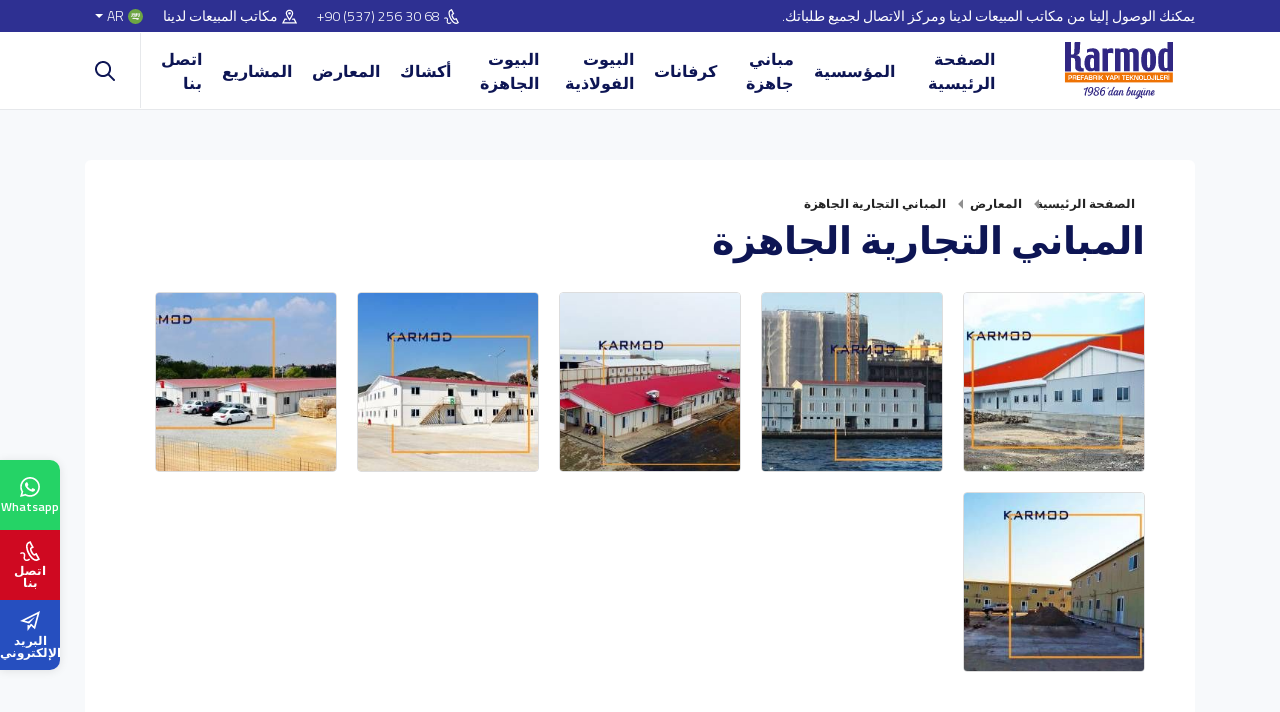

--- FILE ---
content_type: text/html; charset=UTF-8
request_url: https://www.karmod.com/ar/%D9%85%D8%B9%D8%B1%D8%B6/%D8%A7%D9%84%D9%85%D8%A8%D8%A7%D9%86%D9%8A-%D8%A7%D9%84%D8%AA%D8%AC%D8%A7%D8%B1%D9%8A%D8%A9-%D8%A7%D9%84%D8%AC%D8%A7%D9%87%D8%B2%D8%A9/
body_size: 20023
content:
<!DOCTYPE html>
<html dir="rtl" lang="ar-sa">
<head>
    <meta charset="utf-8">
    <title></title>
    <meta name="description" content="" />

            <meta name="robots" content="noindex">
    
            <link rel="canonical" href="https://www.karmod.com/ar/معرض/المباني-التجارية-الجاهزة/" />
    
    <meta http-equiv="X-UA-Compatible" content="ie=edge">
<meta name="viewport" content="width=device-width, initial-scale=1, shrink-to-fit=no">

<!-- mobile meta -->
<meta name="apple-mobile-web-app-capable" content="yes" />
<meta name="apple-mobile-web-app-status-bar-style" content="black-translucent">
<meta name="apple-mobile-web-app-title" content="KARMOD">
<meta name="mobile-web-app-capable" content="yes">
<meta name="theme-color" content="#2e3092" />
<meta name="msapplication-TileColor" content="#ffffff">
<meta name="msapplication-TileImage" content="https://www.karmod.com/assets/img/icons/apple-icon-144x144.png">
<meta name='robots' content='max-image-preview:large' />
<meta name="google-site-verification" content="GAzVoFH9EEyaJEjxF0CuP08IG3lDPlPVJOlz4c_8Ib8" />

<!-- styles -->
<link rel="preload" href="/assets/css/style.css?v=12.19" as="style">
<link rel="stylesheet" href="/assets/css/style.css?v=12.19">

    <link rel="stylesheet" href="https://www.karmod.com/assets/css/style-rtl.css?v=4.37">

<!-- favicon -->
<link rel="icon" href="https://www.karmod.com/assets/img/favicon.ico?v=1">
<link rel="apple-touch-icon" href="https://www.karmod.com/assets/img/icons/icon-72x72.png?v=1">
<link rel="apple-touch-icon" sizes="152x152" href="https://www.karmod.com/assets/img/icons/icon-152x152.png?v=1">
<link rel="apple-touch-icon" sizes="167x167" href="https://www.karmod.com/assets/img/icons/icon-167x167.png?v=1">
<link rel="apple-touch-icon" sizes="180x180" href="https://www.karmod.com/assets/img/icons/icon-180x180.png?v=1">

<link rel="preload" as="font" href="/assets/fonts/NaPDcZTIAOhVxoMyOr9n_E7ffBzCGItzY5abuWI.woff2" type="font/woff2" crossorigin>
<link rel="preload" as="font" href="/assets/fonts/NaPDcZTIAOhVxoMyOr9n_E7ffBzCGIVzY5abuWIGxA.woff2" type="font/woff2" crossorigin>
<link rel="preload" as="font" href="/assets/fonts/NaPDcZTIAOhVxoMyOr9n_E7ffGjEGItzY5abuWI.woff2" type="font/woff2" crossorigin>
<link rel="preload" as="font" href="/assets/fonts/NaPDcZTIAOhVxoMyOr9n_E7ffGjEGIVzY5abuWIGxA.woff2" type="font/woff2" crossorigin>
<link rel="preload" as="font" href="/assets/fonts/NaPDcZTIAOhVxoMyOr9n_E7ffHjDGItzY5abuWI.woff2" type="font/woff2" crossorigin>
<link rel="preload" as="font" href="/assets/fonts/NaPDcZTIAOhVxoMyOr9n_E7ffHjDGIVzY5abuWIGxA.woff2" type="font/woff2" crossorigin>
<link rel="preload" as="font" href="/assets/fonts/NaPecZTIAOhVxoMyOr9n_E7fdM3mDaZRbryhsA.woff2" type="font/woff2" crossorigin>
<link rel="preload" as="font" href="/assets/fonts/NaPecZTIAOhVxoMyOr9n_E7fdMPmDaZRbrw.woff2" type="font/woff2" crossorigin>

<!-- manifest -->
<link rel="manifest" href="/manifest.json">

<!-- Google tag (gtag.js) -->
<script type="text/plain" class="defer-3p" data-src="https://www.googletagmanager.com/gtag/js?id=G-GL39WWP58Y" async=""></script>
<script type="text/plain" class="defer-3p" data-inline="1">
  window.dataLayer = window.dataLayer || [];
  function gtag(){dataLayer.push(arguments);}
  gtag('js', new Date());

  gtag('config', 'G-GL39WWP58Y');
</script>


<!-- Google Tag Manager -->
<script type="text/plain" class="defer-3p" data-inline="1">(function(w,d,s,l,i){w[l]=w[l]||[];w[l].push({'gtm.start':
new Date().getTime(),event:'gtm.js'});var f=d.getElementsByTagName(s)[0],
j=d.createElement(s),dl=l!='dataLayer'?'&l='+l:'';j.async=true;j.src=
'https://www.googletagmanager.com/gtm.js?id='+i+dl;f.parentNode.insertBefore(j,f);
})(window,document,'script','dataLayer','GTM-W227LR5');</script>
<!-- End Google Tag Manager -->

<script>
    let CompanyID = null;
    let CRMCompanyID = null;
    let MetaCrm = null;
</script>



    <link rel="stylesheet" href="/assets/css/fancybox.css">

    <style>
        .main-breadcrumb { margin-bottom: 0; }
        .news-detail { position: relative; padding: 50px 0; background-color: #F7F9FB; }
        .news-detail .news-main { position: relative; background-color: #fff; border-radius: 6px; padding: 15px 50px 50px; }
        .news-title { font-size: 38px; line-height: 1.4; margin: 0; }
        .main-breadcrumb li:before { border-left: 3px solid #fff }

        .news-content { font-size: 18px; line-height: 1.5; background: #fff; margin-top: 30px; padding: 50px; border-radius: 6px; }
        .news-content h2 { font-size: 28px; line-height: 1; margin: 0 0 15px;  }
        .news-content h3 { font-size: 20px; line-height: 1; margin: 0 0 15px;  }
        .news-content p { font-size: 18px; margin: 0 0 15px; line-height: 1.5; }
        .news-content strong { font-weight: 700; }
        .news-content a { font-weight: 700; color: var(--bs-primary) }
        .news-content ul { list-style: square; padding-left: 30px; margin: 15px 0; }
        .news-main iframe { border: 0; border-radius: 6px; }

        .news-project { position: relative; padding: 100px 0; color: #fff; }
        .news-project:before { position: absolute; content: ''; z-index: 1; left: 0; top: 0; width: 100%; height: 100%; background-color: #0e1554b3 }
        .news-project .bg-img { position: absolute; left: 0; top: 0; height: 100%; width: 100%; object-fit: cover; }
        .news-project .container { position: relative; z-index: 1;  }
        .news-project .news-cat { font-size: 18px; font-weight: 500; padding: 10px; margin-bottom: 30px; border-left: 3px solid var(--bs-warning); }
        .news-project h2 { font-size: 32px; line-height: 1; margin: 0 0 15px; }
        .news-project p { font-size: 18px; margin: 0 0 15px; }
        .news-content iframe { border: 0; border-radius: 6px; }
        .other-project { padding: 40px 0; overflow: hidden; border-top: 1px solid var(--bs-border-gray); }
        .other-project h2 { font-size: 32px; margin: 0 0 15px; font-weight: 600; }

        .videos { margin-top: 15px; }
        .videos iframe { width: 100%; height: 680px; border-radius: 10px;}

        .product { box-shadow: 0 4px 16px #efefef; }
        .product .info { padding: 15px; border: 1px solid #e6e8eb; border-top: 0; height: 82px; }
        .product .info .name { align-items: flex-start; margin-bottom: 10px; }
        .product .thumb { height: 205px; }

        .galleries { display: flex; align-items: flex-start; justify-content: flex-start; padding-top: 15px; width: 100%; }
        .galleries ul { display: flex; align-items: flex-start; justify-content: flex-start; margin: 0 -10px; width: 100%; flex-wrap: wrap; }
        .galleries ul li { display: flex; align-items: flex-start; justify-content: flex-start; padding: 10px; flex: 0 0 20%; }
        .galleries ul li a { position: relative; display: flex; align-items: center; justify-content: center; width: 100%; border-radius: 4px; border: 1px solid #ddd; overflow: hidden; -webkit-mask-image: -webkit-radial-gradient(white, black); mask-image: -webkit-radial-gradient(white, black); }
        .galleries ul li a:before { content: ""; position: absolute; width: 54px; height: 54px; left: 50%; top: 50%; -webkit-transform: translateX(-50%) translateY(0%); -moz-transform: translateX(-50%) translateY(0%); -ms-transform: translateX(-50%) translateY(0%); -o-transform: translateX(-50%) translateY(0%); transform: translateX(-50%) translateY(0%); -webkit-border-radius: 10px; -moz-border-radius: 10px; border-radius: 10px; background-color: var(--bs-warning); pointer-events: none; opacity: 0; visibility: hidden; -webkit-transition: .3s ease all; -o-transition: .3s ease all; -moz-transition: .3s ease all; transition: .3s ease all; z-index: 1; }
        .galleries ul li a:after { content: ""; position: absolute; width: 20px; height: 20px; background-image: url("[data-uri]"); background-repeat: no-repeat; -moz-background-size: contain; -o-background-size: contain; background-size: contain; background-position: center; left: 50%; top: 50%; pointer-events: none; -webkit-transform: translateX(-50%) translateY(0%); -moz-transform: translateX(-50%) translateY(0%); -ms-transform: translateX(-50%) translateY(0%); -o-transform: translateX(-50%) translateY(0%); transform: translateX(-50%) translateY(0%); -webkit-filter: brightness(0) invert(1); filter: brightness(0) invert(1); opacity: 0; visibility: hidden; -webkit-transition: .3s ease all; -o-transition: .3s ease all; -moz-transition: .3s ease all; transition: .3s ease all; z-index: 1; }
        .galleries ul li a:hover:before { opacity: 1; visibility: visible; -webkit-transform: translateX(-50%) translateY(-50%); -moz-transform: translateX(-50%) translateY(-50%); -ms-transform: translateX(-50%) translateY(-50%); -o-transform: translateX(-50%) translateY(-50%); transform: translateX(-50%) translateY(-50%); }
        .galleries ul li a:hover:after { opacity: 1; visibility: visible; -webkit-transform: translateX(-50%) translateY(-50%); -moz-transform: translateX(-50%) translateY(-50%); -ms-transform: translateX(-50%) translateY(-50%); -o-transform: translateX(-50%) translateY(-50%); transform: translateX(-50%) translateY(-50%); -webkit-transition-delay: .15s; -moz-transition-delay: .15s; -o-transition-delay: .15s; transition-delay: .15s; }
        .galleries ul li a img { width: 100%; height: 178px; -o-object-fit: cover; object-fit: cover; -o-object-position: center; object-position: center; display: block; -webkit-transition: .3s ease all; -o-transition: .3s ease all; -moz-transition: .3s ease all; transition: .3s ease all; }
        .galleries ul li a:hover img { opacity: .33; -webkit-transform: scale(1.1); -moz-transform: scale(1.1); -ms-transform: scale(1.1); -o-transform: scale(1.1); transform: scale(1.1); }

        @media only screen and (max-width: 767px){
            .news-detail .news-main { padding: 15px; }
            .news-title { font-size: 24px; }
            .main-breadcrumb { margin-top: 0; }
            .galleries ul { margin: 0; }
            .galleries ul li { flex: 0 0 100%; padding: 5px 0; }
            .galleries ul li a img { height: auto; }
        }
    </style>

    
    <script>
        MetaCrm = '';
    </script>

    
</head>
<body>

    <!-- Google Tag Manager (noscript) -->
<noscript><iframe src="https://www.googletagmanager.com/ns.html?id=GTM-W227LR5"
height="0" width="0" style="display:none;visibility:hidden"></iframe></noscript>
<!-- End Google Tag Manager (noscript) -->



    <!-- header -->
    <div class="header">
        <div class="top-bar">
            <div class="container">
                <div class="row">
                    <div class="col-lg-6 top-desc">يمكنك الوصول إلينا من مكاتب المبيعات لدينا ومركز الاتصال لجميع طلباتك.</div>
                    <div class="col-lg-6 top-link">
                        <ul>
                                                            <li>
                                                                            <a href="tel:+905372563068"><svg xmlns="http://www.w3.org/2000/svg" width="24" height="24" viewBox="0 0 24 24"><path d="M9.762 1.322l2.843-1.322 4.041 7.89-2.725 1.341c-.537 1.259 2.159 6.289 3.297 6.372.09-.058 2.672-1.328 2.672-1.328l4.11 7.933s-2.764 1.354-2.854 1.396c-7.861 3.59-19.101-18.259-11.384-22.282zm1.929 1.274l-1.023.504c-5.293 2.762 4.178 21.185 9.648 18.686l.972-.474-2.271-4.383-1.026.5c-3.163 1.547-8.262-8.219-5.055-9.938l1.007-.497-2.252-4.398zm-.759 18.382c-1.474 1.442-3.914 1.708-4.604.522-.47-.809-.311-1.728-.127-2.793.201-1.161.429-2.478-.295-3.71-1.219-2.077-3.897-1.983-5.906-.671l.956 1.463c.829-.542 1.784-.775 2.493-.609 1.653.388 1.151 2.526 1.03 3.229-.212 1.223-.45 2.61.337 3.968 1.331 2.294 5.054 2.047 7.29-.091-.397-.407-.789-.84-1.174-1.308z"/></svg><span class="direction-ltr">+90 (537) 256 30 68</span></a>
                                                                    </li>
                                                        <li><a href="https://www.karmod.com/ar/معلومات-الاتصال/"><svg xmlns="http://www.w3.org/2000/svg" width="24" height="24" viewBox="0 0 24 24"><path d="M12 3c2.131 0 4 1.73 4 3.702 0 2.05-1.714 4.941-4 8.561-2.286-3.62-4-6.511-4-8.561 0-1.972 1.869-3.702 4-3.702zm0-2c-3.148 0-6 2.553-6 5.702 0 3.148 2.602 6.907 6 12.298 3.398-5.391 6-9.15 6-12.298 0-3.149-2.851-5.702-6-5.702zm0 8c-1.105 0-2-.895-2-2s.895-2 2-2 2 .895 2 2-.895 2-2 2zm12 14h-24l4-8h3.135c.385.641.798 1.309 1.232 2h-3.131l-2 4h17.527l-2-4h-3.131c.435-.691.848-1.359 1.232-2h3.136l4 8z"/></svg>مكاتب المبيعات لدينا</a></li>
                            <li class="language dropdown">
                                <a class="nav-link dropdown-toggle" href="#" role="button" data-bs-toggle="dropdown" aria-expanded="false">
                                    <img class="lazyload" src="[data-uri]" data-src="/assets/img/flag/ar.svg" alt="Karmod">AR                                </a>
                                <div class="dropdown-menu dropdown-menu-end">
                                    <ul>
                                        <li><b>لغة</b></li>
                                        <li><a href="/" aria-label="TR"><img class="lazyload" src="[data-uri]" data-src="/assets/img/flag/tr.svg" alt="TR"><span>TR</span></a></li>
                                        <li><a href="/en/" aria-label="EN"><img class="lazyload" src="[data-uri]" data-src="/assets/img/flag/en.svg" alt="EN"><span>EN</span></a></li>
                                        <li><a href="/fr/" aria-label="FR"><img class="lazyload" src="[data-uri]" data-src="/assets/img/flag/fr.svg" alt="FR"><span>FR</span></a></li>
                                        <li><a href="/es/" aria-label="ES"><img class="lazyload" src="[data-uri]" data-src="/assets/img/flag/es.svg" alt="ES"><span>ES</span></a></li>
                                        <li><a href="/de/" aria-label="DE"><img class="lazyload" src="[data-uri]" data-src="/assets/img/flag/de.svg" alt="DE"><span>DE</span></a></li>
                                        <li><a href="/pt/" aria-label="PT"><img class="lazyload" src="[data-uri]" data-src="/assets/img/flag/pt.svg" alt="PT"><span>PT</span></a></li>
                                        <li><a href="/ar/" aria-label="AR"><img class="lazyload" src="[data-uri]" data-src="/assets/img/flag/ar.svg" alt="AR"><span>AR</span></a></li>
                                        <li><a href="/ru/" aria-label="RU"><img class="lazyload" src="[data-uri]" data-src="/assets/img/flag/ru.svg" alt="RU"><span>RU</span></a></li>
                                        <li><a href="/ua/" aria-label="UA"><img class="lazyload" src="[data-uri]" data-src="/assets/img/flag/ua.svg" alt="UA"><span>UA</span></a></li>
                                        <li><a href="/fa/" aria-label="FA"><img class="lazyload" src="[data-uri]" data-src="/assets/img/flag/fa.svg" alt="FA"><span>FA</span></a></li>
                                    </ul>
                                    <ul>
                                        <li><b>دولة</b></li>
                                        <li><a href="https://karmod.ae/" target="_blank" aria-label="AE"><img class="lazyload" src="[data-uri]" data-src="/assets/img/flag/ae.svg" alt="Karmod Arabic"><span>AE</span></a></li>
                                        <li><a href="https://karmod.al/" target="_blank" aria-label="AL"><img class="lazyload" src="[data-uri]" data-src="/assets/img/flag/al.svg" alt="Karmod Shqipëri"><span>AL</span></a></li>
                                        <li><a href="https://karmod.am/" target="_blank" aria-label="AM"><img class="lazyload" src="[data-uri]" data-src="/assets/img/flag/am.svg" alt="Karmod Հայաստան"><span>AM</span></a></li>
                                        <li><a href="https://karmod.at/" target="_blank" aria-label="AT"><img class="lazyload" src="[data-uri]" data-src="/assets/img/flag/at.svg" alt="Karmod Österreich"><span>AT</span></a></li>
                                        <li><a href="https://karmodazerbaijan.az/" target="_blank" aria-label="AZ"><img class="lazyload" src="[data-uri]" data-src="/assets/img/flag/az.svg" alt="Karmod Azərbaycan"><span>AZ</span></a></li>
                                        <li><a href="https://karmod.bg/" target="_blank" aria-label="BG"><img class="lazyload" src="[data-uri]" data-src="/assets/img/flag/bg.svg" alt="Karmod България"><span>BG</span></a></li>
                                        <li><a href="https://karmod.ca/" target="_blank" aria-label="CA"><img class="lazyload" src="[data-uri]" data-src="/assets/img/flag/ca.svg" alt="Karmod Canada"><span>CA</span></a></li>
                                        <li><a href="https://karmod.cz/" target="_blank" aria-label="CZ"><img class="lazyload" src="[data-uri]" data-src="/assets/img/flag/cz.svg" alt="Karmod Česká Republika"><span>CZ</span></a></li>
                                        <li><a href="https://karmod.es/" target="_blank" aria-label="ES"><img class="lazyload" src="[data-uri]" data-src="/assets/img/flag/es.svg" alt="Karmod Spain"><span>ES</span></a></li>
                                        <li><a href="https://karmod.eu/" target="_blank" aria-label="EU"><img class="lazyload" src="[data-uri]" data-src="/assets/img/flag/eu.svg" alt="Karmod Global"><span>EU</span></a></li>
                                        <li><a href="https://karmod.fi/" target="_blank" aria-label="FI"><img class="lazyload" src="[data-uri]" data-src="/assets/img/flag/fi.svg" alt="Karmod Suomi"><span>FI</span></a></li>
                                        <li><a href="https://karmod.fr/" target="_blank" aria-label="FR"><img class="lazyload" src="[data-uri]" data-src="/assets/img/flag/fr.svg" alt="Karmod France"><span>FR</span></a></li>
                                        <li><a href="https://karmod.ge/" target="_blank" aria-label="GE"><img class="lazyload" src="[data-uri]" data-src="/assets/img/flag/ge.svg" alt="Karmod საქართველო"><span>GE</span></a></li>
                                        <li><a href="https://karmod.gr/" target="_blank" aria-label="GR"><img class="lazyload" src="[data-uri]" data-src="/assets/img/flag/gr.svg" alt="Karmod Ελλάδα"><span>GR</span></a></li>
                                        <li><a href="https://karmod.hu/" target="_blank" aria-label="HU"><img class="lazyload" src="[data-uri]" data-src="/assets/img/flag/hu.svg" alt="Karmod Magyarország"><span>HU</span></a></li>
                                        <li><a href="https://karmod.id/" target="_blank" aria-label="ID"><img class="lazyload" src="[data-uri]" data-src="/assets/img/flag/id.svg" alt="Karmod Indonesia"><span>ID</span></a></li>
                                        <li><a href="https://karmod.co.il/" target="_blank" aria-label="IL"><img class="lazyload" src="[data-uri]" data-src="/assets/img/flag/il.svg" alt="Karmod ישראל"><span>IL</span></a></li>
                                        <li><a href="https://karmod.it/" target="_blank" aria-label="IT"><img class="lazyload" src="[data-uri]" data-src="/assets/img/flag/it.svg" alt="Karmod Italia"><span>IT</span></a></li>
                                        <li><a href="https://karmod.kz/" target="_blank" aria-label="KZ"><img class="lazyload" src="[data-uri]" data-src="/assets/img/flag/kz.svg" alt="Karmod Қазақстан"><span>KZ</span></a></li>
                                        <li><a href="https://karmod.my/" target="_blank" aria-label="MY"><img class="lazyload" src="[data-uri]" data-src="/assets/img/flag/my.svg" alt="Karmod Malaysia"><span>MY</span></a></li>
                                        <li><a href="https://karmodnederland.nl/" target="_blank" aria-label="NL"><img class="lazyload" src="[data-uri]" data-src="/assets/img/flag/nl.svg" alt="Karmod Nederland"><span>NL</span></a></li>
                                        <li><a href="https://karmod.no/" target="_blank" aria-label="NO"><img class="lazyload" src="[data-uri]" data-src="/assets/img/flag/no.svg" alt="Karmod Norge"><span>NO</span></a></li>
                                        <li><a href="https://karmod.pl/" target="_blank" aria-label="PL"><img class="lazyload" src="[data-uri]" data-src="/assets/img/flag/pl.svg" alt="Karmod Polska"><span>PL</span></a></li>
                                        <li><a href="https://karmod.pt/" target="_blank" aria-label="PT"><img class="lazyload" src="[data-uri]" data-src="/assets/img/flag/pt.svg" alt="Karmod Porugal"><span>PT</span></a></li>
                                        <li><a href="https://karmod.ro/" target="_blank" aria-label="RO"><img class="lazyload" src="[data-uri]" data-src="/assets/img/flag/ro.svg" alt="Karmod România"><span>RO</span></a></li>
                                        <li><a href="https://karmod.rs/" target="_blank" aria-label="RS"><img class="lazyload" src="[data-uri]" data-src="/assets/img/flag/rs.svg" alt="Karmod Србија"><span>RS</span></a></li>
                                        <li><a href="https://karmod.ru/" target="_blank" aria-label="RU"><img class="lazyload" src="[data-uri]" data-src="/assets/img/flag/ru.svg" alt="Karmod Россия"><span>RU</span></a></li>
                                        <li><a href="https://karmod.se/" target="_blank" aria-label="SE"><img class="lazyload" src="[data-uri]" data-src="/assets/img/flag/se.svg" alt="Karmod Schweiz"><span>SE</span></a></li>
                                        <li><a href="https://karmod.sk/" target="_blank" aria-label="SK"><img class="lazyload" src="[data-uri]" data-src="/assets/img/flag/sk.svg" alt="Karmod Slovensko"><span>SK</span></a></li>
                                        <li><a href="https://karmod.co.uk/" target="_blank" aria-label="UK"><img class="lazyload" src="[data-uri]" data-src="/assets/img/flag/uk.svg" alt="Karmod Untited Kingdom"><span>UK</span></a></li>
                                        <li><a href="https://www.karmod.us" target="_blank" aria-label="US"><img class="lazyload" src="[data-uri]" data-src="/assets/img/flag/us.svg" alt="Karmod United States"><span>US</span></a></li>
                                        <li><a href="https://karmod.uz/" target="_blank" aria-label="UZ"><img class="lazyload" src="[data-uri]" data-src="/assets/img/flag/uz.svg" alt="Karmod Ozbekiston"><span>UZ</span></a></li>
                                    </ul>
                                </div>
                            </li>
                        </ul>
                    </div>
                </div>
            </div>
        </div>
        <div class="nav-bar">
            <div class="container">
                <div class="row">
                    <div class="col-lg-2 d-flex align-items-center justify-content-start">
                        <a href="https://www.karmod.com/ar/" class="logo">
                            <img class="lazyload" src="[data-uri]" data-src="/assets/img/logo/karmod-logo.svg" width="152" height="57" alt="البيوت و المباني الجاهزة | كرفانات | كارمود لمشاريع الإسكان">
                        </a>
                    </div>
                    <div class="col-lg-10 menu-wrapper">
                        <ul class="mega-menu"><li ><a href="/ar/">الصفحة الرئيسية</a></li>
<li class=" mega"><a href="/ar/عن-كارمود/">المؤسسية</a><div class="dropdown-menu"><div class="container"><div class="mega-menu-main"><b>المؤسسية</b><ul><li ><a href="/ar/الرؤية-والرسالة/"><img class="lazyload" src="[data-uri]" data-src="/media/menus/misyonumuz-ve-vizyonumuz.jpg" width="81" height="55" alt="مهمتنا"><span>مهمتنا</span></a></li>
<li ><a href="/ar/الأخبار/"><img class="lazyload" src="[data-uri]" data-src="/media/menus/haberler.jpg" width="81" height="55" alt="أخبار"><span>أخبار</span></a></li>
<li ><a href="/ar/شهادات-الجودة/"><img class="lazyload" src="[data-uri]" data-src="/media/menus/sertifikalar.jpg" width="81" height="55" alt="الشهادات"><span>الشهادات</span></a></li>
<li ><a href="/ar/كتالوجات/"><img class="lazyload" src="[data-uri]" data-src="/media/menus/e-katalog.jpg" width="81" height="55" alt="الكتالوج الإلكتروني"><span>الكتالوج الإلكتروني</span></a></li>
</ul></div></div></div></li>
<li class=" mega"><a href="/ar/المباني-الجاهزة/">مباني جاهزة</a><div class="dropdown-menu"><div class="container"><div class="mega-menu-main"><b>مباني جاهزة</b><ul><li ><a href="/ar/المباني-الجاهزة/سكن-عمال/"><img class="lazyload" src="[data-uri]" data-src="/media/menus/مباني-موقع-العمل-مسبقة-الصنع.jpg" width="81" height="55" alt="المباني التجارية الجاهزة"><span>المباني التجارية الجاهزة</span></a></li>
<li ><a href="/ar/المباني-الجاهزة/مبنى-مكاتب/"><img class="lazyload" src="[data-uri]" data-src="/media/menus/مكاتب-محمولة.jpg" width="81" height="55" alt="مبنى مكاتب جاهزة"><span>مبنى مكاتب جاهزة</span></a></li>
<li ><a href="/ar/المباني-الجاهزة/الهياكل-الفولاذية/"><img class="lazyload" src="[data-uri]" data-src="/media/menus/celik-konstruksiyon-yapilar.jpg" width="81" height="55" alt="المباني الفولاذية"><span>المباني الفولاذية</span></a></li>
<li ><a href="/ar/المباني-الجاهزة/مباني-مرافق-اجتماعية/"><img class="lazyload" src="[data-uri]" data-src="/media/menus/sosyal-tesis-binalari.jpg" width="81" height="55" alt="مباني مرافق الجاهزة"><span>مباني مرافق الجاهزة</span></a></li>
<li ><a href="/ar/المباني-الجاهزة/مدرسة-مسبقة-الصنع/"><img class="lazyload" src="[data-uri]" data-src="/media/menus/prefabrik-okul-egitim-binalari.jpg" width="81" height="55" alt="مدرسة جاهزة"><span>مدرسة جاهزة</span></a></li>
<li ><a href="/ar/المباني-الجاهزة/مستشفيات-مسبقة-الصنعة/"><img class="lazyload" src="[data-uri]" data-src="/media/menus/مستشفيات-مسبقة-الصنعة.jpg" width="81" height="55" alt="مستشفيات جاهزة"><span>مستشفيات جاهزة</span></a></li>
<li ><a href="/ar/المباني-الجاهزة/الفنادق-الجاهزة-من-الصلب-الخفيف/"><img class="lazyload" src="[data-uri]" data-src="/media/menus/hafif-celik-prefabrik-oteller.jpg" width="81" height="55" alt="الفنادق الجاهزة"><span>الفنادق الجاهزة</span></a></li>
<li ><a href="/ar/المباني-الجاهزة/الحمامات-دورات-مياه/"><img class="lazyload" src="[data-uri]" data-src="/media/menus/prefabrik-tuvalet-ve-banyo-yapilari.jpg" width="81" height="55" alt="مبنى مراحيض و دش الجاهزة"><span>مبنى مراحيض و دش الجاهزة</span></a></li>
<li ><a href="/ar/المباني-الجاهزة/أماكن-إقامة-العاملين/"><img class="lazyload" src="[data-uri]" data-src="/media/menus/prefabrik-yatakhane-binasi.jpg" width="81" height="55" alt="وحدات الإقامة الجاهزة"><span>وحدات الإقامة الجاهزة</span></a></li>
<li ><a href="/ar/المباني-الجاهزة/قاعات-الطعام/"><img class="lazyload" src="[data-uri]" data-src="/media/menus/prefabrik-yemekhane-binalari.jpg" width="81" height="55" alt="قاعات طعام الجاهزة"><span>قاعات طعام الجاهزة</span></a></li>
</ul></div></div></div></li>
<li class=" mega"><a href="/ar/كرفانات/">كرفانات</a><div class="dropdown-menu"><div class="container"><div class="mega-menu-main"><b>كرفانات</b><ul><li ><a href="/ar/كرفانات/حاويات/"><img class="lazyload" src="[data-uri]" data-src="/media/menus/sandvic-panel-konteyner.jpg" width="81" height="55" alt="كرفانات ساندوتش بانل"><span>كرفانات ساندوتش بانل</span></a></li>
<li ><a href="/ar/كرفانات/بورتا-كابين/"><img class="lazyload" src="[data-uri]" data-src="/media/menus/حاويات-المكاتب-ومواقع-العمل.jpg" width="81" height="55" alt="كرفانات المكاتب ومواقع العمل"><span>كرفانات المكاتب ومواقع العمل</span></a></li>
<li ><a href="/ar/كرفانات/بيوت-حاويات/"><img class="lazyload" src="[data-uri]" data-src="/media/menus/بيوت-حاويات.jpg" width="81" height="55" alt="بيوت كرفانات"><span>بيوت كرفانات</span></a></li>
<li ><a href="/ar/كرفانات/كشك-مودرن/"><img class="lazyload" src="[data-uri]" data-src="/media/menus/حاويات-ميتروبول.jpg" width="81" height="55" alt="كرفانات متروبول"><span>كرفانات متروبول</span></a></li>
<li ><a href="/ar/كرفانات/دورات-مياه-متنقلة/"><img class="lazyload" src="[data-uri]" data-src="/media/menus/tuvalet-dus-konteyneri.jpg" width="81" height="55" alt="كرفانات صحية – مراحيض وحمامات"><span>كرفانات صحية – مراحيض وحمامات</span></a></li>
<li ><a href="/ar/كرفانات/حاويات-فلات-باك/"><img class="lazyload" src="[data-uri]" data-src="/media/menus/demonte-konteyner.jpg" width="81" height="55" alt="كرفانات فلات باك"><span>كرفانات فلات باك</span></a></li>
<li ><a href="/ar/كرفانات/حاوية-مخصصة/"><img class="lazyload" src="[data-uri]" data-src="/media/menus/حاوية-مخصصة.jpg" width="81" height="55" alt="كرفانات مخصصة"><span>كرفانات مخصصة</span></a></li>
<li ><a href="/ar/كرفانات/سكن-الحاويات/"><img class="lazyload" src="[data-uri]" data-src="/media/menus/yatakhane-konteyner.jpg" width="81" height="55" alt="سكن الكرفانات"><span>سكن الكرفانات</span></a></li>
<li ><a href="/ar/كرفانات/مطاعم-الحاويات/"><img class="lazyload" src="[data-uri]" data-src="/media/menus/yemekhane-konteyner.jpg" width="81" height="55" alt="حاوية مطعم"><span>حاوية مطعم</span></a></li>
<li ><a href="/ar/كرفانات/مخيمات-اللاجئين-المؤقتة/"><img class="lazyload" src="[data-uri]" data-src="/media/menus/deprem-afet-barinma-konteyneri.jpg" width="81" height="55" alt="مخيمات اللاجئين"><span>مخيمات اللاجئين</span></a></li>
<li ><a href="/ar/مخططات-حاويات/"><img class="lazyload" src="[data-uri]" data-src="/media/menus/konteyner-planlari.jpg" width="81" height="55" alt="مخططات حاويات"><span>مخططات حاويات</span></a></li>
</ul></div></div></div></li>
<li class=" mega"><a href="/ar/بيوت-فولاذية/">البيوت الفولاذية</a><div class="dropdown-menu"><div class="container"><div class="mega-menu-main"><b>البيوت الفولاذية</b><ul><li ><a href="/ar/بيوت-فولاذية/منزل-من-الصلب-من-طابق-واحد/"><img class="lazyload" src="[data-uri]" data-src="/media/menus/منازل-فولاذية-من-طابق-واحد.jpg" width="81" height="55" alt="منزل فولاذي طابق واحد"><span>منزل فولاذي طابق واحد</span></a></li>
<li ><a href="/ar/بيوت-فولاذية/منزل-من-الصلب-بطابقين/"><img class="lazyload" src="[data-uri]" data-src="/media/menus/منزل-فولاذي-من-طابقين.jpg" width="81" height="55" alt="منزل فولاذي من طابقين"><span>منزل فولاذي من طابقين</span></a></li>
<li ><a href="/ar/مواصفات-البيوت-الجاهزة/"><img class="lazyload" src="[data-uri]" data-src="/media/menus/celik-ev-teknik-ozellikleri.jpg" width="81" height="55" alt="مواصفات البيت الفولاذي"><span>مواصفات البيت الفولاذي</span></a></li>
</ul></div></div></div></li>
<li class=" mega"><a href="/ar/البيوت-الجاهزة/">البيوت الجاهزة</a><div class="dropdown-menu"><div class="container"><div class="mega-menu-main"><b>البيوت الجاهزة</b><ul><li ><a href="/ar/البيوت-الجاهزة/بيوت-جاهزة-من-طابق/"><img class="lazyload" src="[data-uri]" data-src="/media/menus/بيوت-جاهزة-من-طابق-واحد.jpg" width="81" height="55" alt="بيوت جاهزة من طابق واحد"><span>بيوت جاهزة من طابق واحد</span></a></li>
<li ><a href="/ar/البيوت-الجاهزة/بيوت-جاهزة-من-طابقين/"><img class="lazyload" src="[data-uri]" data-src="/media/menus/بيوت-جاهزة-من-طابقين.jpg" width="81" height="55" alt="بيوت جاهزة من طابقين"><span>بيوت جاهزة من طابقين</span></a></li>
<li ><a href="/ar/البيوت-الجاهزة/الفلل-الجاهزة/"><img class="lazyload" src="[data-uri]" data-src="/media/menus/prefabrik-villa.jpg" width="81" height="55" alt="الفلل الجاهزة"><span>الفلل الجاهزة</span></a></li>
<li ><a href="/ar/البيوت-الجاهزة/الاسكان-الاجتماعي/"><img class="lazyload" src="[data-uri]" data-src="/media/menus/ekonomik-toplu-konutlar.jpg" width="81" height="55" alt="البيوت الاقتصادية والواطئة الكلفة"><span>البيوت الاقتصادية والواطئة الكلفة</span></a></li>
<li ><a href="/ar/البيوت-الجاهزة/وحدات-سكن-الطوارئ/"><img class="lazyload" src="[data-uri]" data-src="/media/menus/prefabrik-acil-deprem-konutlari.jpg" width="81" height="55" alt="وحدات السكن للطوارئ"><span>وحدات السكن للطوارئ</span></a></li>
<li ><a href="/ar/مواصفات-البيوت-الجاهزة/"><img class="lazyload" src="[data-uri]" data-src="/media/menus/prefabrik-ev-teknik-ozellikleri.jpg" width="81" height="55" alt="مواصفات البيوت الجاهزة"><span>مواصفات البيوت الجاهزة</span></a></li>
</ul></div></div></div></li>
<li class=" mega"><a href="/ar/أكشاك/">أكشاك</a><div class="dropdown-menu"><div class="container"><div class="mega-menu-main"><b>أكشاك</b><ul><li ><a href="/ar/أكشاك/اكشاك-فيبر-جلاس/"><img class="lazyload" src="[data-uri]" data-src="/media/menus/polyester-kabin.jpg" width="81" height="55" alt="اكشاك فيبر جلاس"><span>اكشاك فيبر جلاس</span></a></li>
<li ><a href="/ar/أكشاك/كشك-للبيع/"><img class="lazyload" src="[data-uri]" data-src="/media/menus/genis-kabinler.jpg" width="81" height="55" alt="كشك متنقل"><span>كشك متنقل</span></a></li>
<li ><a href="/ar/أكشاك/دورات-مياه-جاهزه/"><img class="lazyload" src="[data-uri]" data-src="/media/menus/seyyar-tuvalet-wc-dus-kabini.jpg" width="81" height="55" alt="المراحيض والاستحمام الفيبرجلاس"><span>المراحيض والاستحمام الفيبرجلاس</span></a></li>
<li ><a href="/ar/أكشاك/منازل-الحاويات-الحديثة/"><img class="lazyload" src="[data-uri]" data-src="/media/menus/منازل-الحاويات-الحديثة.jpg" width="81" height="55" alt="منازل الحاويات الحديثة"><span>منازل الحاويات الحديثة</span></a></li>
<li ><a href="/ar/أكشاك/أكشاك-الحراسة/"><img class="lazyload" src="[data-uri]" data-src="/media/menus/panel-kabin.jpg" width="81" height="55" alt="أكشاك الحراسة"><span>أكشاك الحراسة</span></a></li>
<li ><a href="/ar/أكشاك/غرف-حراسة-مصفحة/"><img class="lazyload" src="[data-uri]" data-src="/media/menus/zirhli-guvenlik-kulubesi.jpg" width="81" height="55" alt="أكشاك الحراسة المصفحة"><span>أكشاك الحراسة المصفحة</span></a></li>
<li ><a href="/ar/أكشاك/غرفة-حارس/"><img class="lazyload" src="[data-uri]" data-src="/media/menus/كابينة-اسمنتية-بريكاست.jpg" width="81" height="55" alt="كابينة اسمنتية بريكاست"><span>كابينة اسمنتية بريكاست</span></a></li>
<li ><a href="/ar/المواصفات-الفنية-لكابينة-metropol/"><img class="lazyload" src="[data-uri]" data-src="/media/menus/metropol-kabin-teknik-ozellikleri.jpg" width="81" height="55" alt="المواصفات الفنية لكابينة متروبول"><span>المواصفات الفنية لكابينة متروبول</span></a></li>
<li ><a href=""><img class="lazyload" src="[data-uri]" data-src="/media/menus/panel-kabin-planlari.jpg" width="81" height="55" alt="مخططات كابينة اللوحة"><span>مخططات كابينة اللوحة</span></a></li>
<li ><a href=""><img class="lazyload" src="[data-uri]" data-src="/media/menus/kabin-teknik-ozellikleri.jpg" width="81" height="55" alt="المواصفات الفنية للأكشاك"><span>المواصفات الفنية للأكشاك</span></a></li>
<li ><a href=""><img class="lazyload" src="[data-uri]" data-src="/media/menus/panel-kabin-teknik-ozellikleri.jpg" width="81" height="55" alt="المواصفات الفنية لكابينة اللوحة"><span>المواصفات الفنية لكابينة اللوحة</span></a></li>
</ul></div></div></div></li>
<li ><a href="/ar/معرض/">المعارض</a></li>
<li ><a href="/ar/المشاريع/">المشاريع</a></li>
<li ><a href="/ar/معلومات-الاتصال/">اتصل بنا</a></li>
<li class="search"><svg height="512" viewBox="0 0 461.516 461.516" width="512" xmlns="http://www.w3.org/2000/svg"><g><path d="m185.746 371.332c41.251.001 81.322-13.762 113.866-39.11l122.778 122.778c9.172 8.858 23.787 8.604 32.645-.568 8.641-8.947 8.641-23.131 0-32.077l-122.778-122.778c62.899-80.968 48.252-197.595-32.716-260.494s-197.594-48.252-260.493 32.716-48.252 197.595 32.716 260.494c32.597 25.323 72.704 39.06 113.982 39.039zm-98.651-284.273c54.484-54.485 142.82-54.486 197.305-.002s54.486 142.82.002 197.305-142.82 54.486-197.305.002c-.001-.001-.001-.001-.002-.002-54.484-54.087-54.805-142.101-.718-196.585.239-.24.478-.479.718-.718z"/></g></svg><div class="search-modal"><div class="search-box1"><form action="https://www.karmod.com/ar/يبحث/" method="get"><div class="input-group"><input type="text" name="q" class="form-control" minlength="3" maxlength="50" placeholder="اكتب الكلمة التي تريد البحث عنها هنا."  required/><button type="submit" class="btn btn-warning">بحث</button></div></form></div></div></li></ul>                    </div>
                </div>

            </div>
        </div>
    </div>






<!-- news-detail -->
<div class="news-detail">
    <div class="container">
        <div class="row">
            <div class="col-lg-12">
                <div class="news-main">

                    <ul itemscope itemtype="https://schema.org/BreadcrumbList" class="main-breadcrumb">
                        <li itemprop="itemListElement" itemscope itemtype="https://schema.org/ListItem">
                            <a itemprop="item" href="https://www.karmod.com/ar/"><span itemprop="name">الصفحة الرئيسية</span></a>
                            <meta itemprop="position" content="1" />
                        </li>
                        <li itemprop="itemListElement" itemscope itemtype="https://schema.org/ListItem">
                            <a itemscope itemtype="https://schema.org/WebPage" itemprop="item" itemid="https://www.karmod.com/ar/معرض/" href="https://www.karmod.com/ar/معرض/"><span itemprop="name">المعارض</span></a>
                            <meta itemprop="position" content="2" />
                        </li>
                        <li itemprop="itemListElement" itemscope itemtype="https://schema.org/ListItem">
                            <span itemprop="name">المباني التجارية الجاهزة</span>
                            <meta itemprop="position" content="3" />
                        </li>
                    </ul>

                    <h1 class="news-title">المباني التجارية الجاهزة</h1>

                    
                                                    <div class="galleries">
                                <ul class="fancys">
                                                                            <li><a href="/media/galleries/1676/المباني-التجارية-الجاهزة-4115.jpeg" data-fancybox="gallery" title="المباني التجارية الجاهزة"><picture><img class="lazyload bg-img" src="[data-uri]" data-src="/media/galleries/1676/small/المباني-التجارية-الجاهزة-4115.jpeg" width="216" height="178" alt="المباني التجارية الجاهزة" title="المباني التجارية الجاهزة"></picture><noscript><img src="/media/galleries/1676/small/المباني-التجارية-الجاهزة-4115.jpeg" width="216" height="178" alt="المباني التجارية الجاهزة" title="المباني التجارية الجاهزة" /></noscript></a></li>
                                                                            <li><a href="/media/galleries/1676/المباني-التجارية-الجاهزة-4115_1.jpeg" data-fancybox="gallery" title="المباني التجارية الجاهزة"><picture><img class="lazyload bg-img" src="[data-uri]" data-src="/media/galleries/1676/small/المباني-التجارية-الجاهزة-4115_1.jpeg" width="216" height="178" alt="المباني التجارية الجاهزة" title="المباني التجارية الجاهزة"></picture><noscript><img src="/media/galleries/1676/small/المباني-التجارية-الجاهزة-4115_1.jpeg" width="216" height="178" alt="المباني التجارية الجاهزة" title="المباني التجارية الجاهزة" /></noscript></a></li>
                                                                            <li><a href="/media/galleries/1676/المباني-التجارية-الجاهزة-4115_2.jpeg" data-fancybox="gallery" title="المباني التجارية الجاهزة"><picture><img class="lazyload bg-img" src="[data-uri]" data-src="/media/galleries/1676/small/المباني-التجارية-الجاهزة-4115_2.jpeg" width="216" height="178" alt="المباني التجارية الجاهزة" title="المباني التجارية الجاهزة"></picture><noscript><img src="/media/galleries/1676/small/المباني-التجارية-الجاهزة-4115_2.jpeg" width="216" height="178" alt="المباني التجارية الجاهزة" title="المباني التجارية الجاهزة" /></noscript></a></li>
                                                                            <li><a href="/media/galleries/1676/المباني-التجارية-الجاهزة-4115_3.jpeg" data-fancybox="gallery" title="المباني التجارية الجاهزة"><picture><img class="lazyload bg-img" src="[data-uri]" data-src="/media/galleries/1676/small/المباني-التجارية-الجاهزة-4115_3.jpeg" width="216" height="178" alt="المباني التجارية الجاهزة" title="المباني التجارية الجاهزة"></picture><noscript><img src="/media/galleries/1676/small/المباني-التجارية-الجاهزة-4115_3.jpeg" width="216" height="178" alt="المباني التجارية الجاهزة" title="المباني التجارية الجاهزة" /></noscript></a></li>
                                                                            <li><a href="/media/galleries/1676/المباني-التجارية-الجاهزة-4115_4.jpeg" data-fancybox="gallery" title="المباني التجارية الجاهزة"><picture><img class="lazyload bg-img" src="[data-uri]" data-src="/media/galleries/1676/small/المباني-التجارية-الجاهزة-4115_4.jpeg" width="216" height="178" alt="المباني التجارية الجاهزة" title="المباني التجارية الجاهزة"></picture><noscript><img src="/media/galleries/1676/small/المباني-التجارية-الجاهزة-4115_4.jpeg" width="216" height="178" alt="المباني التجارية الجاهزة" title="المباني التجارية الجاهزة" /></noscript></a></li>
                                                                            <li><a href="/media/galleries/1676/المباني-التجارية-الجاهزة-4115_5.jpeg" data-fancybox="gallery" title="المباني التجارية الجاهزة"><picture><img class="lazyload bg-img" src="[data-uri]" data-src="/media/galleries/1676/small/المباني-التجارية-الجاهزة-4115_5.jpeg" width="216" height="178" alt="المباني التجارية الجاهزة" title="المباني التجارية الجاهزة"></picture><noscript><img src="/media/galleries/1676/small/المباني-التجارية-الجاهزة-4115_5.jpeg" width="216" height="178" alt="المباني التجارية الجاهزة" title="المباني التجارية الجاهزة" /></noscript></a></li>
                                                                    </ul>
                            </div>
                        
                    
                    
                </div>
            </div>
        </div>
    </div>
</div>

<!-- gallery-related -->

<!-- gallery-project -->
<div class="news-project">
    <img class="lazyload bg-img" src="[data-uri]" data-src="/assets/img/project/santiye-yapilari.jpg" alt="">
    <div class="container">
        <div class="row">
            <div class="col-xxl-6">
                <div class="news-cat">مشاريعنا</div>
                <h2>هذا هو عملنا</h2>
                <p>من أحد أطراف العالم إلى الطرف الآخر ، نتيح لعملائنا الوصول إلى قطاع البناء الجاهز المنتج بالتكنولوجيا الجديدة في العالم. نحن نضمن الموثوقية من خلال التكنولوجيا والابتكار والنماذج التجارية المرنة وحلول سلسلة التوريد الذكية التي تضيف قيمة لك ، باتباع شبكة إنتاج المشروع.</p>
                <a href="https://www.karmod.com/ar/المشاريع/" class="btn btn-warning">يكتشف</a>
            </div>
            <div class="col-xxl-6"></div>
        </div>
    </div>
</div>

<!-- other-project -->
    <div class="other-project">
        <div class="container">
            <h2>مشاريعنا الكبرى</h2>
            <div class="owl-products owl-carousel owl-theme">
                                    <div class="item">
                        <div class="product">
                            <div class="thumb">
                                <a href="https://www.karmod.com/ar/مشروع/هياكل-موقع-الإنشاءات-لمشروع-معالجة-المياه/" aria-label="هياكل موقع الإنشاءات لمشروع معالجة المياه">
                                                                            <picture><img class="lazyload" src="[data-uri]" data-src="/media/projects/2656/small/هياكل-موقع-الإنشاءات-لمشروع-معالجة-المياه.jpg" width="308" height="205" alt="هياكل موقع الإنشاءات لمشروع معالجة المياه" title="هياكل موقع الإنشاءات لمشروع معالجة المياه"></picture>
                                        <noscript><img src="/media/projects/2656/small/هياكل-موقع-الإنشاءات-لمشروع-معالجة-المياه.jpg" width="308" height="205" alt="هياكل موقع الإنشاءات لمشروع معالجة المياه" title="هياكل موقع الإنشاءات لمشروع معالجة المياه" /></noscript>
                                                                    </a>
                                <a href="https://www.karmod.com/ar/مشروع/هياكل-موقع-الإنشاءات-لمشروع-معالجة-المياه/" aria-label="مباني جاهزة" class="badge bg-primary">مباني جاهزة</a>
                            </div>
                            <div class="info">
                                <div class="name"><a href="https://www.karmod.com/ar/مشروع/هياكل-موقع-الإنشاءات-لمشروع-معالجة-المياه/">هياكل موقع الإنشاءات لمشروع معالجة المياه</a></div>
                            </div>
                        </div>
                    </div>
                                    <div class="item">
                        <div class="product">
                            <div class="thumb">
                                <a href="https://www.karmod.com/ar/مشروع/هياكل-موقع-البناء-لمشروع-الإسكان/" aria-label="هياكل موقع البناء لمشروع الإسكان">
                                                                            <picture><img class="lazyload" src="[data-uri]" data-src="/media/projects/2646/small/هياكل-موقع-البناء-لمشروع-الإسكان.jpg" width="308" height="205" alt="هياكل موقع البناء لمشروع الإسكان" title="هياكل موقع البناء لمشروع الإسكان"></picture>
                                        <noscript><img src="/media/projects/2646/small/هياكل-موقع-البناء-لمشروع-الإسكان.jpg" width="308" height="205" alt="هياكل موقع البناء لمشروع الإسكان" title="هياكل موقع البناء لمشروع الإسكان" /></noscript>
                                                                    </a>
                                <a href="https://www.karmod.com/ar/مشروع/هياكل-موقع-البناء-لمشروع-الإسكان/" aria-label="مباني جاهزة" class="badge bg-primary">مباني جاهزة</a>
                            </div>
                            <div class="info">
                                <div class="name"><a href="https://www.karmod.com/ar/مشروع/هياكل-موقع-البناء-لمشروع-الإسكان/">هياكل موقع البناء لمشروع الإسكان</a></div>
                            </div>
                        </div>
                    </div>
                                    <div class="item">
                        <div class="product">
                            <div class="thumb">
                                <a href="https://www.karmod.com/ar/مشروع/مشروع-تجهيز-مواقع-البناء-الجاهزة-في-مجالات-الطاقة/" aria-label="مشروع تجهيز مواقع البناء الجاهزة في مجالات الطاقة">
                                                                            <picture><img class="lazyload" src="[data-uri]" data-src="/media/projects/2634/small/مشروع-تجهيز-مواقع-البناء-الجاهزة-في-مجالات-الطاقة.jpg" width="308" height="205" alt="مشروع تجهيز مواقع البناء الجاهزة في مجالات الطاقة" title="مشروع تجهيز مواقع البناء الجاهزة في مجالات الطاقة"></picture>
                                        <noscript><img src="/media/projects/2634/small/مشروع-تجهيز-مواقع-البناء-الجاهزة-في-مجالات-الطاقة.jpg" width="308" height="205" alt="مشروع تجهيز مواقع البناء الجاهزة في مجالات الطاقة" title="مشروع تجهيز مواقع البناء الجاهزة في مجالات الطاقة" /></noscript>
                                                                    </a>
                                <a href="https://www.karmod.com/ar/مشروع/مشروع-تجهيز-مواقع-البناء-الجاهزة-في-مجالات-الطاقة/" aria-label="مباني جاهزة" class="badge bg-primary">مباني جاهزة</a>
                            </div>
                            <div class="info">
                                <div class="name"><a href="https://www.karmod.com/ar/مشروع/مشروع-تجهيز-مواقع-البناء-الجاهزة-في-مجالات-الطاقة/">مشروع تجهيز مواقع البناء الجاهزة في مجالات الطاقة</a></div>
                            </div>
                        </div>
                    </div>
                                    <div class="item">
                        <div class="product">
                            <div class="thumb">
                                <a href="https://www.karmod.com/ar/مشروع/مكتب-الحاويات-في-الشارقة،-الإمارات-العربية-المتحدة/" aria-label="مكتب الحاويات في الشارقة، الإمارات العربية المتحدة">
                                                                            <picture><img class="lazyload" src="[data-uri]" data-src="/media/projects/2625/small/مكتب-الحاويات-في-الشارقة،-الإمارات-العربية-المتحدة.jpg" width="308" height="205" alt="مكتب الحاويات في الشارقة، الإمارات العربية المتحدة" title="مكتب الحاويات في الشارقة، الإمارات العربية المتحدة"></picture>
                                        <noscript><img src="/media/projects/2625/small/مكتب-الحاويات-في-الشارقة،-الإمارات-العربية-المتحدة.jpg" width="308" height="205" alt="مكتب الحاويات في الشارقة، الإمارات العربية المتحدة" title="مكتب الحاويات في الشارقة، الإمارات العربية المتحدة" /></noscript>
                                                                    </a>
                                <a href="https://www.karmod.com/ar/مشروع/مكتب-الحاويات-في-الشارقة،-الإمارات-العربية-المتحدة/" aria-label="كرفانات" class="badge bg-primary">كرفانات</a>
                            </div>
                            <div class="info">
                                <div class="name"><a href="https://www.karmod.com/ar/مشروع/مكتب-الحاويات-في-الشارقة،-الإمارات-العربية-المتحدة/">مكتب الحاويات في الشارقة، الإمارات العربية المتحدة</a></div>
                            </div>
                        </div>
                    </div>
                                    <div class="item">
                        <div class="product">
                            <div class="thumb">
                                <a href="https://www.karmod.com/ar/مشروع/هياكل-مواقع-البناء-لموقع-التعدين-في-تشاناكالي/" aria-label="هياكل مواقع البناء لموقع التعدين في تشاناكالي">
                                                                            <picture><img class="lazyload" src="[data-uri]" data-src="/media/projects/2614/small/هياكل-مواقع-البناء-لموقع-التعدين-في-تشاناكالي.jpg" width="308" height="205" alt="هياكل مواقع البناء لموقع التعدين في تشاناكالي" title="هياكل مواقع البناء لموقع التعدين في تشاناكالي"></picture>
                                        <noscript><img src="/media/projects/2614/small/هياكل-مواقع-البناء-لموقع-التعدين-في-تشاناكالي.jpg" width="308" height="205" alt="هياكل مواقع البناء لموقع التعدين في تشاناكالي" title="هياكل مواقع البناء لموقع التعدين في تشاناكالي" /></noscript>
                                                                    </a>
                                <a href="https://www.karmod.com/ar/مشروع/هياكل-مواقع-البناء-لموقع-التعدين-في-تشاناكالي/" aria-label="مباني جاهزة" class="badge bg-primary">مباني جاهزة</a>
                            </div>
                            <div class="info">
                                <div class="name"><a href="https://www.karmod.com/ar/مشروع/هياكل-مواقع-البناء-لموقع-التعدين-في-تشاناكالي/">هياكل مواقع البناء لموقع التعدين في تشاناكالي</a></div>
                            </div>
                        </div>
                    </div>
                                    <div class="item">
                        <div class="product">
                            <div class="thumb">
                                <a href="https://www.karmod.com/ar/مشروع/مشروع-الإسكان-الفولاذي-الخفيف-في-المملكة-المتحدة/" aria-label="مشروع الإسكان الفولاذي الخفيف في المملكة المتحدة">
                                                                            <picture><img class="lazyload" src="[data-uri]" data-src="/media/projects/2604/small/مشروع-الإسكان-الفولاذي-الخفيف-في-المملكة-المتحدة.jpg" width="308" height="205" alt="مشروع الإسكان الفولاذي الخفيف في المملكة المتحدة" title="مشروع الإسكان الفولاذي الخفيف في المملكة المتحدة"></picture>
                                        <noscript><img src="/media/projects/2604/small/مشروع-الإسكان-الفولاذي-الخفيف-في-المملكة-المتحدة.jpg" width="308" height="205" alt="مشروع الإسكان الفولاذي الخفيف في المملكة المتحدة" title="مشروع الإسكان الفولاذي الخفيف في المملكة المتحدة" /></noscript>
                                                                    </a>
                                <a href="https://www.karmod.com/ar/مشروع/مشروع-الإسكان-الفولاذي-الخفيف-في-المملكة-المتحدة/" aria-label="البيوت الفولاذية" class="badge bg-primary">البيوت الفولاذية</a>
                            </div>
                            <div class="info">
                                <div class="name"><a href="https://www.karmod.com/ar/مشروع/مشروع-الإسكان-الفولاذي-الخفيف-في-المملكة-المتحدة/">مشروع الإسكان الفولاذي الخفيف في المملكة المتحدة</a></div>
                            </div>
                        </div>
                    </div>
                            </div>
        </div>
    </div>



<!-- footer -->
<div class="footer">
    <div class="container">
        <div class="row">
            <div class="col-md-4 order-lg-2">
                <div class="footer-top-right">
                    <img class="lazyload" src="[data-uri]" data-src="/assets/img/logo/karmod-logo-w.svg" width="131" height="70" alt="">
                                            <p>كارمود ، إحدى أكبر شركات الإنشاءات الجاهزة في تركيا ، تنتج حاويات عالية الجودة وحاويات مسبقة الصنع بإنتاج 45.000 متر مربع.</p>
                                        <ul>
                        <li><a href="tel:+905396358938" onclick="counterAction('Footer', 'Telefon')"><svg xmlns="http://www.w3.org/2000/svg" width="24" height="24" viewBox="0 0 24 24"><path d="M9.762 1.322l2.843-1.322 4.041 7.89-2.725 1.341c-.537 1.259 2.159 6.289 3.297 6.372.09-.058 2.672-1.328 2.672-1.328l4.11 7.933s-2.764 1.354-2.854 1.396c-7.861 3.59-19.101-18.259-11.384-22.282zm1.929 1.274l-1.023.504c-5.293 2.762 4.178 21.185 9.648 18.686l.972-.474-2.271-4.383-1.026.5c-3.163 1.547-8.262-8.219-5.055-9.938l1.007-.497-2.252-4.398zm-.759 18.382c-1.474 1.442-3.914 1.708-4.604.522-.47-.809-.311-1.728-.127-2.793.201-1.161.429-2.478-.295-3.71-1.219-2.077-3.897-1.983-5.906-.671l.956 1.463c.829-.542 1.784-.775 2.493-.609 1.653.388 1.151 2.526 1.03 3.229-.212 1.223-.45 2.61.337 3.968 1.331 2.294 5.054 2.047 7.29-.091-.397-.407-.789-.84-1.174-1.308z"/></svg><span class="direction-ltr">+90 539 635 89 38</span></a></li>                                                    <li><a href="https://wa.me/+905372563068" onclick="counterAction('Footer', 'WhatsApp')" target="_blank"><svg xmlns="http://www.w3.org/2000/svg" width="24" height="24" viewBox="0 0 24 24"><path d="M.057 24l1.687-6.163c-1.041-1.804-1.588-3.849-1.587-5.946.003-6.556 5.338-11.891 11.893-11.891 3.181.001 6.167 1.24 8.413 3.488 2.245 2.248 3.481 5.236 3.48 8.414-.003 6.557-5.338 11.892-11.893 11.892-1.99-.001-3.951-.5-5.688-1.448l-6.305 1.654zm6.597-3.807c1.676.995 3.276 1.591 5.392 1.592 5.448 0 9.886-4.434 9.889-9.885.002-5.462-4.415-9.89-9.881-9.892-5.452 0-9.887 4.434-9.889 9.884-.001 2.225.651 3.891 1.746 5.634l-.999 3.648 3.742-.981zm11.387-5.464c-.074-.124-.272-.198-.57-.347-.297-.149-1.758-.868-2.031-.967-.272-.099-.47-.149-.669.149-.198.297-.768.967-.941 1.165-.173.198-.347.223-.644.074-.297-.149-1.255-.462-2.39-1.475-.883-.788-1.48-1.761-1.653-2.059-.173-.297-.018-.458.13-.606.134-.133.297-.347.446-.521.151-.172.2-.296.3-.495.099-.198.05-.372-.025-.521-.075-.148-.669-1.611-.916-2.206-.242-.579-.487-.501-.669-.51l-.57-.01c-.198 0-.52.074-.792.372s-1.04 1.016-1.04 2.479 1.065 2.876 1.213 3.074c.149.198 2.095 3.2 5.076 4.487.709.306 1.263.489 1.694.626.712.226 1.36.194 1.872.118.571-.085 1.758-.719 2.006-1.413.248-.695.248-1.29.173-1.414z"/></svg><span class="direction-ltr"> +90 (537) 256 30 68 (Whatsapp)</span>  </a></li>                                                                        <li><a href="https://www.karmod.com/ar/معلومات-الاتصال/" onclick="counterAction('Footer', 'Adres')"><svg xmlns="http://www.w3.org/2000/svg" width="24" height="24" viewBox="0 0 24 24"><path d="M12 3c2.131 0 4 1.73 4 3.702 0 2.05-1.714 4.941-4 8.561-2.286-3.62-4-6.511-4-8.561 0-1.972 1.869-3.702 4-3.702zm0-2c-3.148 0-6 2.553-6 5.702 0 3.148 2.602 6.907 6 12.298 3.398-5.391 6-9.15 6-12.298 0-3.149-2.851-5.702-6-5.702zm0 8c-1.105 0-2-.895-2-2s.895-2 2-2 2 .895 2 2-.895 2-2 2zm12 14h-24l4-8h3.135c.385.641.798 1.309 1.232 2h-3.131l-2 4h17.527l-2-4h-3.131c.435-.691.848-1.359 1.232-2h3.136l4 8z"/></svg>مكاتب المبيعات لدينا</a></li>
                    </ul>
                    <div class="footer-social-link">
                        <ul>
                            <li><a href="https://www.facebook.com/karmod/" target="_blank" rel="noreferrer" aria-label="facebook"><svg xmlns="http://www.w3.org/2000/svg" width="24" height="24" viewBox="0 0 24 24"><path d="M9 8h-3v4h3v12h5v-12h3.642l.358-4h-4v-1.667c0-.955.192-1.333 1.115-1.333h2.885v-5h-3.808c-3.596 0-5.192 1.583-5.192 4.615v3.385z"/></svg></a></li>                            <li><a href="https://twitter.com/karmod" target="_blank" rel="noreferrer" aria-label="twitter"><svg xmlns="http://www.w3.org/2000/svg" width="24" height="24" viewBox="0 0 24 24"><path d="M24 4.557c-.883.392-1.832.656-2.828.775 1.017-.609 1.798-1.574 2.165-2.724-.951.564-2.005.974-3.127 1.195-.897-.957-2.178-1.555-3.594-1.555-3.179 0-5.515 2.966-4.797 6.045-4.091-.205-7.719-2.165-10.148-5.144-1.29 2.213-.669 5.108 1.523 6.574-.806-.026-1.566-.247-2.229-.616-.054 2.281 1.581 4.415 3.949 4.89-.693.188-1.452.232-2.224.084.626 1.956 2.444 3.379 4.6 3.419-2.07 1.623-4.678 2.348-7.29 2.04 2.179 1.397 4.768 2.212 7.548 2.212 9.142 0 14.307-7.721 13.995-14.646.962-.695 1.797-1.562 2.457-2.549z"/></svg></a></li>                            <li><a href="https://www.instagram.com/karmod/" target="_blank" rel="noreferrer" aria-label="instagram"><svg xmlns="http://www.w3.org/2000/svg" width="24" height="24" viewBox="0 0 24 24"><path d="M12 2.163c3.204 0 3.584.012 4.85.07 3.252.148 4.771 1.691 4.919 4.919.058 1.265.069 1.645.069 4.849 0 3.205-.012 3.584-.069 4.849-.149 3.225-1.664 4.771-4.919 4.919-1.266.058-1.644.07-4.85.07-3.204 0-3.584-.012-4.849-.07-3.26-.149-4.771-1.699-4.919-4.92-.058-1.265-.07-1.644-.07-4.849 0-3.204.013-3.583.07-4.849.149-3.227 1.664-4.771 4.919-4.919 1.266-.057 1.645-.069 4.849-.069zm0-2.163c-3.259 0-3.667.014-4.947.072-4.358.2-6.78 2.618-6.98 6.98-.059 1.281-.073 1.689-.073 4.948 0 3.259.014 3.668.072 4.948.2 4.358 2.618 6.78 6.98 6.98 1.281.058 1.689.072 4.948.072 3.259 0 3.668-.014 4.948-.072 4.354-.2 6.782-2.618 6.979-6.98.059-1.28.073-1.689.073-4.948 0-3.259-.014-3.667-.072-4.947-.196-4.354-2.617-6.78-6.979-6.98-1.281-.059-1.69-.073-4.949-.073zm0 5.838c-3.403 0-6.162 2.759-6.162 6.162s2.759 6.163 6.162 6.163 6.162-2.759 6.162-6.163c0-3.403-2.759-6.162-6.162-6.162zm0 10.162c-2.209 0-4-1.79-4-4 0-2.209 1.791-4 4-4s4 1.791 4 4c0 2.21-1.791 4-4 4zm6.406-11.845c-.796 0-1.441.645-1.441 1.44s.645 1.44 1.441 1.44c.795 0 1.439-.645 1.439-1.44s-.644-1.44-1.439-1.44z"/></svg></a></li>                            <li><a href="https://www.linkedin.com/company/karmodprefabrik/" target="_blank" rel="noreferrer" aria-label="linkedin"><svg xmlns="http://www.w3.org/2000/svg" width="24" height="24" viewBox="0 0 24 24"><path d="M4.98 3.5c0 1.381-1.11 2.5-2.48 2.5s-2.48-1.119-2.48-2.5c0-1.38 1.11-2.5 2.48-2.5s2.48 1.12 2.48 2.5zm.02 4.5h-5v16h5v-16zm7.982 0h-4.968v16h4.969v-8.399c0-4.67 6.029-5.052 6.029 0v8.399h4.988v-10.131c0-7.88-8.922-7.593-11.018-3.714v-2.155z"/></svg></a></li>                            <li><a href="https://www.youtube.com/karmod" target="_blank" rel="noreferrer" aria-label="youtube"><svg xmlns="http://www.w3.org/2000/svg" width="24" height="24" viewBox="0 0 24 24"><path d="M19.615 3.184c-3.604-.246-11.631-.245-15.23 0-3.897.266-4.356 2.62-4.385 8.816.029 6.185.484 8.549 4.385 8.816 3.6.245 11.626.246 15.23 0 3.897-.266 4.356-2.62 4.385-8.816-.029-6.185-.484-8.549-4.385-8.816zm-10.615 12.816v-8l8 3.993-8 4.007z"/></svg></a></li>                            <li><a href="https://tr.pinterest.com/karmodprefabrik/" target="_blank" rel="noreferrer" aria-label="youtube"><svg xmlns="http://www.w3.org/2000/svg" width="24" height="24" viewBox="0 0 24 24"><path d="M12 0c-6.627 0-12 5.372-12 12 0 5.084 3.163 9.426 7.627 11.174-.105-.949-.2-2.405.042-3.441.218-.937 1.407-5.965 1.407-5.965s-.359-.719-.359-1.782c0-1.668.967-2.914 2.171-2.914 1.023 0 1.518.769 1.518 1.69 0 1.029-.655 2.568-.994 3.995-.283 1.194.599 2.169 1.777 2.169 2.133 0 3.772-2.249 3.772-5.495 0-2.873-2.064-4.882-5.012-4.882-3.414 0-5.418 2.561-5.418 5.207 0 1.031.397 2.138.893 2.738.098.119.112.224.083.345l-.333 1.36c-.053.22-.174.267-.402.161-1.499-.698-2.436-2.889-2.436-4.649 0-3.785 2.75-7.262 7.929-7.262 4.163 0 7.398 2.967 7.398 6.931 0 4.136-2.607 7.464-6.227 7.464-1.216 0-2.359-.631-2.75-1.378l-.748 2.853c-.271 1.043-1.002 2.35-1.492 3.146 1.124.347 2.317.535 3.554.535 6.627 0 12-5.373 12-12 0-6.628-5.373-12-12-12z" fill-rule="evenodd" clip-rule="evenodd"/></svg></a></li>                        </ul>
                    </div>
                </div>
            </div>
            <div class="col-md-8 order-lg-1">
                                    <div class="footer-top-left">
    <div class="row">
        <div class="col-md-4">
            <div class="single-link">
                <h3 class="f-title"><a href="/ar/المباني-الجاهزة/">مباني جاهزة</a></h3>
                <ul>
                    <li><a href="/ar/المباني-الجاهزة/سكن-عمال/">مباني موقع العمل مسبقة الصنع</a></li>
                    <li><a href="/ar/المباني-الجاهزة/الهياكل-الفولاذية/">الهياكل الفولاذية</a></li>
                    <li><a href="/ar/المباني-الجاهزة/مبنى-مكاتب/">مكاتب محمولة</a></li>
                    <li><a href="/ar/المباني-الجاهزة/مستشفيات-مسبقة-الصنعة/">مستشفيات مسبقة الصنعة</a></li>
                    <li><a href="/ar/المباني-الجاهزة/الفنادق-الجاهزة-من-الصلب-الخفيف/">الفنادق الجاهزة من الصلب الخفيف</a></li>
                    <li><a href="/ar/المباني-الجاهزة/مدرسة-مسبقة-الصنع/">مدرسة مسبقة الصنع</a></li>
                    <li><a href="/ar/المباني-الجاهزة/قاعات-الطعام/">قاعات طعام مسبقة الصنعة</a></li>
                    <li><a href="/ar/المباني-الجاهزة/أماكن-إقامة-العاملين/">مهاجع مسبقة الصنعة</a></li>
                    <li><a href="/ar/المباني-الجاهزة/مباني-مرافق-اجتماعية/">مباني مرافق اجتماعية</a></li>
                    <li><a href="/ar/المباني-الجاهزة/الحمامات-دورات-مياه/">مبنى مراحيض وحمامات جاهز</a></li>
                </ul>
                <h3 class="f-title"><a href="/ar/البيوت-الجاهزة/">البيوت الجاهزة</a></h3>
                <ul>
                    <li><a href="/ar/البيوت-الجاهزة/بيوت-جاهزة-من-طابق/">بيوت جاهزة من طابق واحد</a></li>
                    <li><a href="/ar/البيوت-الجاهزة/بيوت-جاهزة-من-طابقين/">بيوت جاهزة من طابقين</a></li>
                    <li><a href="/ar/البيوت-الجاهزة/الفلل-الجاهزة/">الفلل الجاهزة</a></li>
                    <li><a href="/ar/البيوت-الجاهزة/الاسكان-الاجتماعي/">البيوت الاقتصادية والواطئة الكلفة</a></li>
                    <li><a href="/ar/البيوت-الجاهزة/وحدات-سكن-الطوارئ/">وحدات السكن للطوارئ</a></li>
                    <li><a href="/ar/مواصفات-البيوت-الجاهزة/">مواصفات البيوت الجاهزة</a></li>
                </ul>

            </div>
        </div>
        <div class="col-md-4">
            <div class="single-link">
                <h3 class="f-title"><a href="/ar/كرفانات/">كرفانات</a></h3>
                <ul>
                    <li><a href="/ar/كرفانات/حاويات/">موديلات كرفانات ساندوش بانل</a></li>
                    <li><a href="/ar/كرفانات/بورتا-كابين/">حاويات المكاتب ومواقع العمل</a></li>
                    <li><a href="/ar/كرفانات/كشك-مودرن/">حاويات ميتروبول</a></li>
                    <li><a href="/ar/كرفانات/دورات-مياه-متنقلة/">حاويات صحية – مراحيض وحمامات</a></li>
                    <li><a href="/ar/كرفانات/بيوت-حاويات/">بيوت حاويات</a></li>
                    <li><a href="/ar/كرفانات/حاوية-مخصصة/">حاوية مخصصة</a></li>
                    <li><a href="/ar/كرفانات/مطاعم-الحاويات/">مطاعم الحاويات</a></li>
                    <li><a href="/ar/كرفانات/سكن-الحاويات/">سكن الحاويات</a></li>
                    <li><a href="/ar/كرفانات/حاويات-فلات-باك/">حاويات فلات باك</a></li>
                    <li><a href="/ar/كرفانات/مخيمات-اللاجئين-المؤقتة/">مخيمات اللاجئين المؤقتة</a></li>
                </ul>
                <ul>
                    <li><a href="/ar/الرؤية-والرسالة/">رؤيتنا و رسالتنا</a></li>
                    <li><a href="/ar/شهادات-الجودة/">الشهادات</a></li>
                    <li><a href="/ar/كتالوجات/">الكتالوج الإلكتروني</a></li>
                </ul>
            </div>
        </div>
        <div class="col-md-4">
            <div class="single-link">
                <h3 class="f-title"><a href="/ar/أكشاك/">أكشاك</a></h3>
                <ul>
                    <li><a href="/ar/أكشاك/اكشاك-فيبر-جلاس/">الأكشاك الجاهزة</a></li>
                    <li><a href="/ar/أكشاك/كشك-للبيع/">كبائن محمولة</a></li>
                    <li><a href="/ar/أكشاك/منازل-الحاويات-الحديثة/">منازل الحاويات الحديثة</a></li>
                    <li><a href="/ar/أكشاك/دورات-مياه-جاهزه/">المراحيض والحمامات المتنقلة</a></li>
                    <li><a href="/ar/أكشاك/غرفة-حارس/">كابينة اسمنتية بريكاست</a></li>
                    <li><a href="/ar/أكشاك/غرف-حراسة-مصفحة/">أكشاك الحراسة المصفحة</a></li>
                    <li><a href="/ar/المواصفات-الفنية-للأكشاك/">المواصفات الفنية للأكشاك</a></li>
                </ul>

            </div>
        </div>
    </div>
</div>                            </div>
        </div>
    </div>
    <div class="footer-bottom">
        <div class="container">
            <div class="row">
                <div class="col-md-6">
                    <p style="color: var(--bs-white)">1986 - 2025 © كل الحقوق محفوظة. كارمود للتقنيات الجاهزة.</p>
                    <p style="font-size: 12px;">جميع الصور والنصوص الموجودة على موقعنا مملوكة لشركتنا ويحظر استخدامها تمامًا دون إذن كتابي.</p>
                </div>
                <div class="col-md-6 d-flex align-items-center justify-content-end">
                                    </div>
            </div>
        </div>
    </div>
</div>

<!-- modal-popup -->

<div id="modal-bg">

    <!-- modal-call -->
    <div class="modal fade" id="modal-call" tabindex="-1" aria-labelledby="modal-call" aria-hidden="true">
        <div class="modal-dialog">
            <div class="modal-content">
                <div class="modal-header bg-primary">
                    <b class="modal-title" style="font-size: 20px; color: #fff; font-weight: 700;">سوف نتصل بكم</b>
                    <button type="button" class="btn-close2" data-bs-dismiss="modal" aria-label="Close"></button>
                </div>
                <div class="modal-body">
                    <form @submit.prevent="sendCallForm($event)">
                        <div class="row">
                            <div class="col-lg-12" style="margin-bottom: 10px; line-height: 1.3;">
                                من أجل خدمتك بشكل أفضل ، إذا قمت بإرسال بريد إلكتروني إلى <a href="mailto:info@karmod.com">info@karmod.com</a> للأسئلة والتفاصيل حول خططك المعمارية النظرية والخاصة ، ومشاريعك ومواصفات المنتج ، فسيتم الرد على طلبك في أقرب وقت ممكن.                            </div>
                            <input type="hidden" class="form-control" name="callReference">
                            <div class="col-6" style="margin-bottom: 10px;">
                                <div class="form-group">
                                    <input type="text" class="form-control" placeholder="الاسم الاول" name="callFirstname" v-model="call.Firstname" required>
                                </div>
                            </div>
                            <div class="col-6" style="margin-bottom: 10px;">
                                <div class="form-group">
                                    <input type="text" class="form-control" placeholder="اسم العائلة" name="callLastname" v-model="call.Lastname" required>
                                </div>
                            </div>
                            <div class="col-6" style="margin-bottom: 10px;">
                                <div class="form-group">
                                    <input type="text" class="form-control" placeholder="اسم الشركة" name="callCompanyName" v-model="call.CompanyName" required>
                                </div>
                            </div>

                            <div class="col-6" style="margin-bottom: 10px;">
                                <div class="form-group">
                                    <input type="email" class="form-control" placeholder="البريد الإلكتروني" name="callEmail" v-model="call.Email" required>
                                </div>
                            </div>
                            <div class="col-lg-6" style="margin-bottom: 10px;">
                                <div class="form-group">
                                    <select class="form-select" name="callCountryID" v-model="call.CountryID" @change="changeCountry" required>
                                        <option v-bind:value="null">-- دولة --</option>
                                        <option v-for="item in countries" :value="item.ID">{{item.Country}}</option>
                                    </select>
                                </div>
                            </div>
                            <div class="col-lg-6" style="margin-bottom: 10px;">
                                <div class="form-group">
                                    <select class="form-select" name="callCityID" v-model="call.CityID" required>
                                        <option v-bind:value="null">-- المدينة المطلوبة --</option>
                                        <option v-for="item in cities" :value="item.ID">{{item.City}}</option>
                                    </select>
                                </div>
                            </div>

                            <div class="col-4" style="padding-right: 0">
                                <div class="form-group">
                                    <input type="text" class="form-control" placeholder="رمز الهاتف" name="callPhoneCode" v-model="call.PhoneCode" required>
                                </div>
                            </div>

                            <div class="col-8" style="margin-bottom: 10px;">
                                <div class="form-group">
                                    <input type="tel" class="form-control" placeholder="هاتف" name="callPhone" v-model="call.Phone" required>
                                </div>
                            </div>

                            <div class="col-lg-12" style="margin-bottom: 10px;">
                                <div class="form-group">
                                    <textarea class="form-control" cols="30" rows="3" placeholder="رسالة" maxlength="500" name="callMessage" v-model="call.Message" required></textarea>
                                </div>
                            </div>
                            <div class="col-lg-12" style="margin-bottom: 10px;">
                                <div class="form-group">
                                    <label class="form-check" style="align-items: flex-start;"><input type="checkbox" class="form-check-input" name="callIsGDPR" v-model="call.IsGDPR" style="flex: 0 0 22px;"><span style="font-size: 14px; line-height: 1.3;">لقد قرأت نص KVK بخصوص بياناتي الشخصية التي شاركتها في نموذج الاتصال. أوافق صراحةً على معالجة بياناتي الشخصية التي أشاركها.</span></label>
                                </div>
                            </div>
                            <div class="col-lg-12">
                                <div class="g-recaptcha" id="g-recaptcha1" data-sitekey="6Lci0rEgAAAAAHcON0boPAdDy9L2C2GoSrGeGUSE"></div>
                            </div>
                            <div class="col-lg-12" style="margin-top: 15px;">
                                <button type="submit" class="btn btn-primary w-100">يُقدِّم</button>
                            </div>
                        </div>
                    </form>
                </div>

            </div>
        </div>
    </div>

    <!-- footer-bar -->
    <div class="phone-bar" id="call-action">
        <button type="button" class="btn btn1" onclick="counterAction('CallAction', 'Whatsapp');location.href = 'https://wa.me/+905372563068';"><svg xmlns="http://www.w3.org/2000/svg" width="24" height="24" viewBox="0 0 24 24"><path d="M.057 24l1.687-6.163c-1.041-1.804-1.588-3.849-1.587-5.946.003-6.556 5.338-11.891 11.893-11.891 3.181.001 6.167 1.24 8.413 3.488 2.245 2.248 3.481 5.236 3.48 8.414-.003 6.557-5.338 11.892-11.893 11.892-1.99-.001-3.951-.5-5.688-1.448l-6.305 1.654zm6.597-3.807c1.676.995 3.276 1.591 5.392 1.592 5.448 0 9.886-4.434 9.889-9.885.002-5.462-4.415-9.89-9.881-9.892-5.452 0-9.887 4.434-9.889 9.884-.001 2.225.651 3.891 1.746 5.634l-.999 3.648 3.742-.981zm11.387-5.464c-.074-.124-.272-.198-.57-.347-.297-.149-1.758-.868-2.031-.967-.272-.099-.47-.149-.669.149-.198.297-.768.967-.941 1.165-.173.198-.347.223-.644.074-.297-.149-1.255-.462-2.39-1.475-.883-.788-1.48-1.761-1.653-2.059-.173-.297-.018-.458.13-.606.134-.133.297-.347.446-.521.151-.172.2-.296.3-.495.099-.198.05-.372-.025-.521-.075-.148-.669-1.611-.916-2.206-.242-.579-.487-.501-.669-.51l-.57-.01c-.198 0-.52.074-.792.372s-1.04 1.016-1.04 2.479 1.065 2.876 1.213 3.074c.149.198 2.095 3.2 5.076 4.487.709.306 1.263.489 1.694.626.712.226 1.36.194 1.872.118.571-.085 1.758-.719 2.006-1.413.248-.695.248-1.29.173-1.414z"/></svg><span>Whatsapp</span></button>        <button type="button" class="btn btn2" onclick="counterAction('CallAction', 'Email');location.href = 'https://www.karmod.com/ar/معلومات-الاتصال/';"><svg xmlns="http://www.w3.org/2000/svg" width="24" height="24" viewBox="0 0 24 24"><path d="M9.762 1.322l2.843-1.322 4.041 7.89-2.725 1.341c-.537 1.259 2.159 6.289 3.297 6.372.09-.058 2.672-1.328 2.672-1.328l4.11 7.933s-2.764 1.354-2.854 1.396c-7.861 3.59-19.101-18.259-11.384-22.282zm1.929 1.274l-1.023.504c-5.293 2.762 4.178 21.185 9.648 18.686l.972-.474-2.271-4.383-1.026.5c-3.163 1.547-8.262-8.219-5.055-9.938l1.007-.497-2.252-4.398zm-.759 18.382c-1.474 1.442-3.914 1.708-4.604.522-.47-.809-.311-1.728-.127-2.793.201-1.161.429-2.478-.295-3.71-1.219-2.077-3.897-1.983-5.906-.671l.956 1.463c.829-.542 1.784-.775 2.493-.609 1.653.388 1.151 2.526 1.03 3.229-.212 1.223-.45 2.61.337 3.968 1.331 2.294 5.054 2.047 7.29-.091-.397-.407-.789-.84-1.174-1.308z"/></svg><span>اتصل بنا</span></button>
        <button type="button" class="btn btn3" @click="openCallForm"><svg xmlns="http://www.w3.org/2000/svg" width="24" height="24" viewBox="0 0 24 24"><path d="M0 12l11 3.1 7-8.1-8.156 5.672-4.312-1.202 15.362-7.68-3.974 14.57-3.75-3.339-2.17 2.925v-.769l-2-.56v7.383l4.473-6.031 4.527 4.031 6-22z"/></svg><span>البريد الإلكتروني</span></button>
    </div>

</div>

<script>
    let SiteLang = 'ar-sa';
    let hVue = '';
</script>
<script defer src="https://www.karmod.com/assets/js/jquery-3.7.1.min.js"></script>
<script defer src="https://www.karmod.com/assets/js/popper.min.js"></script>
<script defer src="https://www.karmod.com/assets/js/bootstrap.min.js"></script>
<script defer src="https://www.karmod.com/assets/js/vue.min.js"></script>
<script defer src="https://www.karmod.com/assets/js/lazysizes.min.js" id="lazysizes"></script>
<script defer src="https://www.karmod.com/assets/js/owl.carousel.min.js"></script>
<script defer src="https://www.karmod.com/assets/js/karmod.app.js?v=1.2"></script>
<script defer src="https://www.karmod.com/assets/js/app.js?v=2.4" id="appJS"></script>

<script>
    /* ====== PERF & SEO HELPERS ====== */
    (function () {
        window.__thirdPartyLoaded = window.__thirdPartyLoaded || new Set();
        function once(key, fn){ if(window.__thirdPartyLoaded.has(key)) return; window.__thirdPartyLoaded.add(key); try{ fn(); }catch(e){console.error(e);} }

        function throttle(fn, wait){
            let last = 0, timer = null;
            return function throttled(){
                const now = Date.now();
                const remaining = wait - (now - last);
                const ctx = this, args = arguments;
                if (remaining <= 0) {
                    last = now;
                    fn.apply(ctx, args);
                } else if (!timer) {
                    timer = setTimeout(function(){
                        timer = null;
                        last = Date.now();
                        fn.apply(ctx, args);
                    }, remaining);
                }
            };
        }

        function afterLCPorIdle(cb) {
            let done = false;
            function fire(){ if (done) return; done = true; cb(); }

            ['pointerdown','keydown','touchstart','scroll'].forEach(ev =>
                window.addEventListener(ev, fire, {once:true, passive:true})
            );

            try {
                let po = new PerformanceObserver((list) => {
                    let entries = list.getEntries();
                    if (entries && entries.length) { fire(); po.disconnect(); }
                });
                po.observe({type: 'largest-contentful-paint', buffered: true});
            } catch (_) {}

            (window.requestIdleCallback || (cb => setTimeout(cb, 1200)))(fire);
            window.addEventListener('load', () => setTimeout(fire, 800), {once:true});
            window.addEventListener('pageshow', e => { if (e.persisted) fire(); }, {once:true});
        }

        function loadScript(src, attrs) {
            return new Promise(function(resolve,reject){
                var s=document.createElement('script');
                s.src=src; s.async=true; s.defer=true;
                if (attrs) Object.keys(attrs).forEach(k => s.setAttribute(k, attrs[k]));
                s.onload=resolve; s.onerror=reject;
                (document.getElementById('lazysizes') || document.scripts[0]).after(s);
            });
        }

        /* ========== reCAPTCHA Load ========== */
        function ensureRecaptcha(){
            if (window.grecaptcha || document.querySelector('script[src*="recaptcha/api.js"]'))
                return Promise.resolve();
            return loadScript('https://www.google.com/recaptcha/api.js');
        }

        /* ========== Deferred 3P Scripts ========== */
        function runDeferred3P(){
            var cspNonce=(document.querySelector('meta[name="csp-nonce"]')||{}).content||'';
            document.querySelectorAll('script.defer-3p[type="text/plain"]').forEach(function(node){
                var inline=node.getAttribute('data-inline')==='1';
                var s=document.createElement('script');
                if(cspNonce) s.nonce=cspNonce;
                var co=node.getAttribute('crossorigin'); if(co) s.setAttribute('crossorigin',co);
                if (inline) s.text=node.text||node.textContent||'';
                else { s.src=node.getAttribute('data-src'); s.async=true; s.defer=true; }
                node.parentNode.replaceChild(s,node);
            });
        }

        /* ========== GA4 & FB Pixel INIT (Fix Inside!) ========== */
        window.__ga4Ids = window.__ga4Ids || new Set();
        window.__fbqPixels = window.__fbqPixels || new Set();
        window.__fbqPageViewSent = window.__fbqPageViewSent || false;

        function safeInitGA4(measurementId){
            if (!measurementId || window.__ga4Ids.has(measurementId)) return;
            window.dataLayer = window.dataLayer || [];
            window.gtag = window.gtag || function(){ dataLayer.push(arguments); };
            gtag('js', new Date());
            gtag('config', measurementId);
            window.__ga4Ids.add(measurementId);
        }
        
        /* ========== DOM READY ========== */
        document.addEventListener('DOMContentLoaded', function() {

            var modalPopup=document.getElementById('modal-popup');
            if(modalPopup && typeof $!=='undefined'){ $('#modal-popup').modal('show'); }

            var searchSvg=document.querySelector('.search svg');
            if (searchSvg) {
                searchSvg.addEventListener('click', function(){
                    var m=document.querySelector('.search-modal');
                    if(!m) return; m.classList.toggle('open');
                }, { passive:true });
            }

            const onScroll = throttle(function(){
                const target = document.querySelector('.sticky-cta');
                const rect = target ? target.getBoundingClientRect() : null;
                const isVisible = rect ? (rect.top < window.innerHeight && rect.bottom > 0) : false;

                requestAnimationFrame(function(){
                    if (target) {
                        if (isVisible) target.classList.add('is-visible');
                        else target.classList.remove('is-visible');
                    }
                });
            }, 150);

            window.addEventListener('scroll', onScroll, { passive:true });

            /* === Vue Contact Form === */
            if (typeof Vue!=='undefined' && document.getElementById('modal-bg')) {
                window.hVue = new Vue({
                    el:'#modal-bg',
                    name:'Call Form',
                    data:{
                        countries:[], cities:[], callType:'UrunButtonForm',
                        call:{
                            Firstname:null, Lastname:null, CompanyName:null,
                            PhoneCode:null, Phone:null, CountryID:null, CityID:null,
                            Email:null, City:null, FormType:1, Message:null, Reference:null,
                            IsGDPR:false, IsPromotion:false, ReCaptcha:null,
                            MetaCrm:(typeof MetaCrm!=='undefined'?MetaCrm:null),
                            CompanyID:(typeof CompanyID!=='undefined'?CompanyID:null),
                            CRMCompanyID:(typeof CRMCompanyID!=='undefined'?CRMCompanyID:null),
                            Lang:(typeof SiteLang!=='undefined'?SiteLang:'tr-tr')
                        }
                    },
                    methods:{
                        openCallForm:function(){
                            var self=this;
                            self.fetchCountry();
                            self.callType='buttonform';
                            if (typeof $!=='undefined') {
                                $('#modal-call').modal('show').one('hidden.bs.modal', function(){ self.callType='UrunButtonForm'; });
                            }
                            ensureRecaptcha();
                            if (typeof counterAction==='function') counterAction('CallAction','Telefon');
                        },
                        sendCallForm:function(e){
                            var self=this;

                            self.call.ReCaptcha = e.target['g-recaptcha-response']
                                ? e.target['g-recaptcha-response'].value
                                : '';

                            self.call.Reference = (document.querySelector('input[name="callReference"]')||{}).value || '';
                            self.call.RefUrl = location.href;

                            if (!self.call.ReCaptcha) {
                                if (window.Swal) Swal.fire({
                                    title:'Hata!', text:'Lütfen doğrulama yapınız!',
                                    icon:'error', confirmButtonText:'Tamam', confirmButtonColor:'#2d287f'
                                });
                                return false;
                            }

                            if (window.karmod) {
                                karmod.wait.start('#modal-call .modal-body');
                                karmod.disableForm(e.target, true);

                                karmod.request('General','addCallYou', self.call).done(function (response) {

                                    let ok = response && response.status && response.data;

                                    Swal.fire({
                                        title: ok?'Teşekkürler!':'Hata!',
                                        text: ok?'Bilgileriniz gönderildi. En kısa sürede dönüş sağlanacaktır.'
                                            :(response.message||'Bir hata oluştu.'),
                                        icon: ok?'success':'error',
                                        confirmButtonText:'Tamam', confirmButtonColor:'#2d287f'
                                    }).then(function(){ location.reload(); });

                                    window.dataLayer = window.dataLayer || [];
                                    window.dataLayer.push({
                                        event: 'form_submission',
                                        form_name: self.callType,
                                        event_timeout: 2000
                                    });

                                    karmod.wait.stop('#modal-call .modal-body');
                                    karmod.disableForm(e.target, false);
                                });
                            }
                        },
                        fetchCountry:function(){
                            var self=this;
                            if (!window.karmod) return;
                            karmod.request('General','crmCountries', { Lang:self.call.Lang }).done(function (r) {
                                if (r && r.status && r.data) self.countries = r.data;
                                else if (window.Noty) new Noty({ type:r.type, text:r.message }).show();
                            });
                        },
                        changeCountry:function(){
                            var self=this; self.call.CityID=null;

                            if (!window.karmod) return;

                            karmod.request('General','crmCities', { CountryID:self.call.CountryID }).done(function (r) {
                                if (r && r.status && r.data) {
                                    self.cities = r.data;
                                    var country = (self.countries||[]).find(i => i.ID==self.call.CountryID);
                                    self.call.PhoneCode = country ? country.PhoneCode : null;
                                } else if (window.Noty) new Noty({ type:r.type, text:r.message }).show();
                            });

                            if (window.karmod) karmod.wait.stop('#general');
                        }
                    }
                });
            }

            document.addEventListener('keyup', function(ev){
                if (ev.key==='Escape' || ev.keyCode===27) {
                    var m=document.querySelector('.search-modal');
                    if(m && m.classList.contains('open')) m.classList.remove('open');
                }
            }, { passive:true });

            if (typeof isMobile!=='undefined' && isMobile && typeof $!=='undefined') {
                $('.sector-section .nav-link').attr('aria-selected', false).removeClass('active');
                var activeTab = null;

                $('.sector-section .nav-link').on('click', function() {
                    var target = $(this).attr('data-bs-target');
                    var html = $(target).html();
                    if (activeTab === target) {
                        $('.sector-section .nav-link').attr('aria-selected', false).removeClass('active');
                        $('.sector-section .nav .sector-detail').remove();
                        activeTab = null;
                    } else {
                        $('.sector-section .nav .sector-detail').remove();
                        $(this).after(html);
                        activeTab = target;
                    }
                });
            }
        });

        /* ====== 3P LAZY LOAD ====== */
        afterLCPorIdle(function () {
            once('defer-3p', runDeferred3P);

            once('ui-helpers', function () {
                let needed = [];
                if (document.querySelector('[data-rating]'))
                    needed.push('https://www.karmod.com/assets/js/jquery.star-rating-svg.js');

                needed.push('https://www.karmod.com/assets/js/noty.min.js');
                needed.push('https://www.karmod.com/assets/js/waitMe.min.js');
                needed.push('https://www.karmod.com/assets/js/sweetalert2.all.min.js');
                needed.push('https://www.karmod.com/assets/js/fancybox.umd.js');

                /* reCAPTCHA da buradan yüklenebilir */
                needed.push('https://www.google.com/recaptcha/api.js');

                if (document.querySelector('[data-lightgallery]')) {
                    needed.push('https://www.karmod.com/assets/plugins/light-gallery/dist/js/lightgallery-all.min.js');
                }

                Promise.allSettled(needed.map(u => loadScript(u))).catch(()=>{});
            });
        });

        /* ====== LazySizes ====== */
        (function(){
            if ('loading' in HTMLImageElement.prototype) {
                document.querySelectorAll('img.lazyload[data-src]').forEach(function(img){
                    img.src = img.getAttribute('data-src');
                    img.removeAttribute('data-src');
                    img.classList.remove('lazyload');
                });
            } else {
                (window.requestIdleCallback || function(cb){setTimeout(cb,1200)})(function(){
                    var s = document.createElement('script');
                    s.src = '/assets/js/lazysizes.min.js';
                    s.async = true; s.defer = true;
                    document.head.appendChild(s);
                });
            }
        })();

    })();
</script>

<script>
    document.addEventListener("DOMContentLoaded", function() {
        $(".owl-products").owlCarousel({
            loop: true,
            margin: 20,
            rtl:true,
            responsiveClass: true,
            autoplay: true,
            autoplayTimeout: 2000,
            autoplayHoverPause: true,
            dots: false,
            nav: true,
            navText: ['<svg viewBox="0 0 32 32" xmlns="http://www.w3.org/2000/svg" aria-hidden="true" role="presentation" focusable="false" style="display: block; fill: none; height: 12px; width: 12px; stroke: currentcolor; stroke-width: 4; overflow: visible;"><g fill="none"><path d="m20 28-11.29289322-11.2928932c-.39052429-.3905243-.39052429-1.0236893 0-1.4142136l11.29289322-11.2928932"></path></g></svg>', '<svg viewBox="0 0 32 32" xmlns="http://www.w3.org/2000/svg" aria-hidden="true" role="presentation" focusable="false" style="display: block; fill: none; height: 12px; width: 12px; stroke: currentcolor; stroke-width: 4; overflow: visible;"><g fill="none"><path d="m12 4 11.2928932 11.2928932c.3905243.3905243.3905243 1.0236893 0 1.4142136l-11.2928932 11.2928932"></path></g></svg>'],
            responsive: {
                0: {
                    items: 1
                },
                600: {
                    items: 2
                },
                1000: {
                    items: 4
                }
            }
        });
        $('.owl-carousel .owl-dot').attr('aria-label', 'Slider Dot');
        $('.owl-carousel button').attr('aria-label', 'Slider Button');

    })
</script>


</body>
</html>

--- FILE ---
content_type: text/html; charset=utf-8
request_url: https://www.google.com/recaptcha/api2/anchor?ar=1&k=6Lci0rEgAAAAAHcON0boPAdDy9L2C2GoSrGeGUSE&co=aHR0cHM6Ly93d3cua2FybW9kLmNvbTo0NDM.&hl=en&v=PoyoqOPhxBO7pBk68S4YbpHZ&size=normal&anchor-ms=20000&execute-ms=30000&cb=ht6ndc44eolp
body_size: 49329
content:
<!DOCTYPE HTML><html dir="ltr" lang="en"><head><meta http-equiv="Content-Type" content="text/html; charset=UTF-8">
<meta http-equiv="X-UA-Compatible" content="IE=edge">
<title>reCAPTCHA</title>
<style type="text/css">
/* cyrillic-ext */
@font-face {
  font-family: 'Roboto';
  font-style: normal;
  font-weight: 400;
  font-stretch: 100%;
  src: url(//fonts.gstatic.com/s/roboto/v48/KFO7CnqEu92Fr1ME7kSn66aGLdTylUAMa3GUBHMdazTgWw.woff2) format('woff2');
  unicode-range: U+0460-052F, U+1C80-1C8A, U+20B4, U+2DE0-2DFF, U+A640-A69F, U+FE2E-FE2F;
}
/* cyrillic */
@font-face {
  font-family: 'Roboto';
  font-style: normal;
  font-weight: 400;
  font-stretch: 100%;
  src: url(//fonts.gstatic.com/s/roboto/v48/KFO7CnqEu92Fr1ME7kSn66aGLdTylUAMa3iUBHMdazTgWw.woff2) format('woff2');
  unicode-range: U+0301, U+0400-045F, U+0490-0491, U+04B0-04B1, U+2116;
}
/* greek-ext */
@font-face {
  font-family: 'Roboto';
  font-style: normal;
  font-weight: 400;
  font-stretch: 100%;
  src: url(//fonts.gstatic.com/s/roboto/v48/KFO7CnqEu92Fr1ME7kSn66aGLdTylUAMa3CUBHMdazTgWw.woff2) format('woff2');
  unicode-range: U+1F00-1FFF;
}
/* greek */
@font-face {
  font-family: 'Roboto';
  font-style: normal;
  font-weight: 400;
  font-stretch: 100%;
  src: url(//fonts.gstatic.com/s/roboto/v48/KFO7CnqEu92Fr1ME7kSn66aGLdTylUAMa3-UBHMdazTgWw.woff2) format('woff2');
  unicode-range: U+0370-0377, U+037A-037F, U+0384-038A, U+038C, U+038E-03A1, U+03A3-03FF;
}
/* math */
@font-face {
  font-family: 'Roboto';
  font-style: normal;
  font-weight: 400;
  font-stretch: 100%;
  src: url(//fonts.gstatic.com/s/roboto/v48/KFO7CnqEu92Fr1ME7kSn66aGLdTylUAMawCUBHMdazTgWw.woff2) format('woff2');
  unicode-range: U+0302-0303, U+0305, U+0307-0308, U+0310, U+0312, U+0315, U+031A, U+0326-0327, U+032C, U+032F-0330, U+0332-0333, U+0338, U+033A, U+0346, U+034D, U+0391-03A1, U+03A3-03A9, U+03B1-03C9, U+03D1, U+03D5-03D6, U+03F0-03F1, U+03F4-03F5, U+2016-2017, U+2034-2038, U+203C, U+2040, U+2043, U+2047, U+2050, U+2057, U+205F, U+2070-2071, U+2074-208E, U+2090-209C, U+20D0-20DC, U+20E1, U+20E5-20EF, U+2100-2112, U+2114-2115, U+2117-2121, U+2123-214F, U+2190, U+2192, U+2194-21AE, U+21B0-21E5, U+21F1-21F2, U+21F4-2211, U+2213-2214, U+2216-22FF, U+2308-230B, U+2310, U+2319, U+231C-2321, U+2336-237A, U+237C, U+2395, U+239B-23B7, U+23D0, U+23DC-23E1, U+2474-2475, U+25AF, U+25B3, U+25B7, U+25BD, U+25C1, U+25CA, U+25CC, U+25FB, U+266D-266F, U+27C0-27FF, U+2900-2AFF, U+2B0E-2B11, U+2B30-2B4C, U+2BFE, U+3030, U+FF5B, U+FF5D, U+1D400-1D7FF, U+1EE00-1EEFF;
}
/* symbols */
@font-face {
  font-family: 'Roboto';
  font-style: normal;
  font-weight: 400;
  font-stretch: 100%;
  src: url(//fonts.gstatic.com/s/roboto/v48/KFO7CnqEu92Fr1ME7kSn66aGLdTylUAMaxKUBHMdazTgWw.woff2) format('woff2');
  unicode-range: U+0001-000C, U+000E-001F, U+007F-009F, U+20DD-20E0, U+20E2-20E4, U+2150-218F, U+2190, U+2192, U+2194-2199, U+21AF, U+21E6-21F0, U+21F3, U+2218-2219, U+2299, U+22C4-22C6, U+2300-243F, U+2440-244A, U+2460-24FF, U+25A0-27BF, U+2800-28FF, U+2921-2922, U+2981, U+29BF, U+29EB, U+2B00-2BFF, U+4DC0-4DFF, U+FFF9-FFFB, U+10140-1018E, U+10190-1019C, U+101A0, U+101D0-101FD, U+102E0-102FB, U+10E60-10E7E, U+1D2C0-1D2D3, U+1D2E0-1D37F, U+1F000-1F0FF, U+1F100-1F1AD, U+1F1E6-1F1FF, U+1F30D-1F30F, U+1F315, U+1F31C, U+1F31E, U+1F320-1F32C, U+1F336, U+1F378, U+1F37D, U+1F382, U+1F393-1F39F, U+1F3A7-1F3A8, U+1F3AC-1F3AF, U+1F3C2, U+1F3C4-1F3C6, U+1F3CA-1F3CE, U+1F3D4-1F3E0, U+1F3ED, U+1F3F1-1F3F3, U+1F3F5-1F3F7, U+1F408, U+1F415, U+1F41F, U+1F426, U+1F43F, U+1F441-1F442, U+1F444, U+1F446-1F449, U+1F44C-1F44E, U+1F453, U+1F46A, U+1F47D, U+1F4A3, U+1F4B0, U+1F4B3, U+1F4B9, U+1F4BB, U+1F4BF, U+1F4C8-1F4CB, U+1F4D6, U+1F4DA, U+1F4DF, U+1F4E3-1F4E6, U+1F4EA-1F4ED, U+1F4F7, U+1F4F9-1F4FB, U+1F4FD-1F4FE, U+1F503, U+1F507-1F50B, U+1F50D, U+1F512-1F513, U+1F53E-1F54A, U+1F54F-1F5FA, U+1F610, U+1F650-1F67F, U+1F687, U+1F68D, U+1F691, U+1F694, U+1F698, U+1F6AD, U+1F6B2, U+1F6B9-1F6BA, U+1F6BC, U+1F6C6-1F6CF, U+1F6D3-1F6D7, U+1F6E0-1F6EA, U+1F6F0-1F6F3, U+1F6F7-1F6FC, U+1F700-1F7FF, U+1F800-1F80B, U+1F810-1F847, U+1F850-1F859, U+1F860-1F887, U+1F890-1F8AD, U+1F8B0-1F8BB, U+1F8C0-1F8C1, U+1F900-1F90B, U+1F93B, U+1F946, U+1F984, U+1F996, U+1F9E9, U+1FA00-1FA6F, U+1FA70-1FA7C, U+1FA80-1FA89, U+1FA8F-1FAC6, U+1FACE-1FADC, U+1FADF-1FAE9, U+1FAF0-1FAF8, U+1FB00-1FBFF;
}
/* vietnamese */
@font-face {
  font-family: 'Roboto';
  font-style: normal;
  font-weight: 400;
  font-stretch: 100%;
  src: url(//fonts.gstatic.com/s/roboto/v48/KFO7CnqEu92Fr1ME7kSn66aGLdTylUAMa3OUBHMdazTgWw.woff2) format('woff2');
  unicode-range: U+0102-0103, U+0110-0111, U+0128-0129, U+0168-0169, U+01A0-01A1, U+01AF-01B0, U+0300-0301, U+0303-0304, U+0308-0309, U+0323, U+0329, U+1EA0-1EF9, U+20AB;
}
/* latin-ext */
@font-face {
  font-family: 'Roboto';
  font-style: normal;
  font-weight: 400;
  font-stretch: 100%;
  src: url(//fonts.gstatic.com/s/roboto/v48/KFO7CnqEu92Fr1ME7kSn66aGLdTylUAMa3KUBHMdazTgWw.woff2) format('woff2');
  unicode-range: U+0100-02BA, U+02BD-02C5, U+02C7-02CC, U+02CE-02D7, U+02DD-02FF, U+0304, U+0308, U+0329, U+1D00-1DBF, U+1E00-1E9F, U+1EF2-1EFF, U+2020, U+20A0-20AB, U+20AD-20C0, U+2113, U+2C60-2C7F, U+A720-A7FF;
}
/* latin */
@font-face {
  font-family: 'Roboto';
  font-style: normal;
  font-weight: 400;
  font-stretch: 100%;
  src: url(//fonts.gstatic.com/s/roboto/v48/KFO7CnqEu92Fr1ME7kSn66aGLdTylUAMa3yUBHMdazQ.woff2) format('woff2');
  unicode-range: U+0000-00FF, U+0131, U+0152-0153, U+02BB-02BC, U+02C6, U+02DA, U+02DC, U+0304, U+0308, U+0329, U+2000-206F, U+20AC, U+2122, U+2191, U+2193, U+2212, U+2215, U+FEFF, U+FFFD;
}
/* cyrillic-ext */
@font-face {
  font-family: 'Roboto';
  font-style: normal;
  font-weight: 500;
  font-stretch: 100%;
  src: url(//fonts.gstatic.com/s/roboto/v48/KFO7CnqEu92Fr1ME7kSn66aGLdTylUAMa3GUBHMdazTgWw.woff2) format('woff2');
  unicode-range: U+0460-052F, U+1C80-1C8A, U+20B4, U+2DE0-2DFF, U+A640-A69F, U+FE2E-FE2F;
}
/* cyrillic */
@font-face {
  font-family: 'Roboto';
  font-style: normal;
  font-weight: 500;
  font-stretch: 100%;
  src: url(//fonts.gstatic.com/s/roboto/v48/KFO7CnqEu92Fr1ME7kSn66aGLdTylUAMa3iUBHMdazTgWw.woff2) format('woff2');
  unicode-range: U+0301, U+0400-045F, U+0490-0491, U+04B0-04B1, U+2116;
}
/* greek-ext */
@font-face {
  font-family: 'Roboto';
  font-style: normal;
  font-weight: 500;
  font-stretch: 100%;
  src: url(//fonts.gstatic.com/s/roboto/v48/KFO7CnqEu92Fr1ME7kSn66aGLdTylUAMa3CUBHMdazTgWw.woff2) format('woff2');
  unicode-range: U+1F00-1FFF;
}
/* greek */
@font-face {
  font-family: 'Roboto';
  font-style: normal;
  font-weight: 500;
  font-stretch: 100%;
  src: url(//fonts.gstatic.com/s/roboto/v48/KFO7CnqEu92Fr1ME7kSn66aGLdTylUAMa3-UBHMdazTgWw.woff2) format('woff2');
  unicode-range: U+0370-0377, U+037A-037F, U+0384-038A, U+038C, U+038E-03A1, U+03A3-03FF;
}
/* math */
@font-face {
  font-family: 'Roboto';
  font-style: normal;
  font-weight: 500;
  font-stretch: 100%;
  src: url(//fonts.gstatic.com/s/roboto/v48/KFO7CnqEu92Fr1ME7kSn66aGLdTylUAMawCUBHMdazTgWw.woff2) format('woff2');
  unicode-range: U+0302-0303, U+0305, U+0307-0308, U+0310, U+0312, U+0315, U+031A, U+0326-0327, U+032C, U+032F-0330, U+0332-0333, U+0338, U+033A, U+0346, U+034D, U+0391-03A1, U+03A3-03A9, U+03B1-03C9, U+03D1, U+03D5-03D6, U+03F0-03F1, U+03F4-03F5, U+2016-2017, U+2034-2038, U+203C, U+2040, U+2043, U+2047, U+2050, U+2057, U+205F, U+2070-2071, U+2074-208E, U+2090-209C, U+20D0-20DC, U+20E1, U+20E5-20EF, U+2100-2112, U+2114-2115, U+2117-2121, U+2123-214F, U+2190, U+2192, U+2194-21AE, U+21B0-21E5, U+21F1-21F2, U+21F4-2211, U+2213-2214, U+2216-22FF, U+2308-230B, U+2310, U+2319, U+231C-2321, U+2336-237A, U+237C, U+2395, U+239B-23B7, U+23D0, U+23DC-23E1, U+2474-2475, U+25AF, U+25B3, U+25B7, U+25BD, U+25C1, U+25CA, U+25CC, U+25FB, U+266D-266F, U+27C0-27FF, U+2900-2AFF, U+2B0E-2B11, U+2B30-2B4C, U+2BFE, U+3030, U+FF5B, U+FF5D, U+1D400-1D7FF, U+1EE00-1EEFF;
}
/* symbols */
@font-face {
  font-family: 'Roboto';
  font-style: normal;
  font-weight: 500;
  font-stretch: 100%;
  src: url(//fonts.gstatic.com/s/roboto/v48/KFO7CnqEu92Fr1ME7kSn66aGLdTylUAMaxKUBHMdazTgWw.woff2) format('woff2');
  unicode-range: U+0001-000C, U+000E-001F, U+007F-009F, U+20DD-20E0, U+20E2-20E4, U+2150-218F, U+2190, U+2192, U+2194-2199, U+21AF, U+21E6-21F0, U+21F3, U+2218-2219, U+2299, U+22C4-22C6, U+2300-243F, U+2440-244A, U+2460-24FF, U+25A0-27BF, U+2800-28FF, U+2921-2922, U+2981, U+29BF, U+29EB, U+2B00-2BFF, U+4DC0-4DFF, U+FFF9-FFFB, U+10140-1018E, U+10190-1019C, U+101A0, U+101D0-101FD, U+102E0-102FB, U+10E60-10E7E, U+1D2C0-1D2D3, U+1D2E0-1D37F, U+1F000-1F0FF, U+1F100-1F1AD, U+1F1E6-1F1FF, U+1F30D-1F30F, U+1F315, U+1F31C, U+1F31E, U+1F320-1F32C, U+1F336, U+1F378, U+1F37D, U+1F382, U+1F393-1F39F, U+1F3A7-1F3A8, U+1F3AC-1F3AF, U+1F3C2, U+1F3C4-1F3C6, U+1F3CA-1F3CE, U+1F3D4-1F3E0, U+1F3ED, U+1F3F1-1F3F3, U+1F3F5-1F3F7, U+1F408, U+1F415, U+1F41F, U+1F426, U+1F43F, U+1F441-1F442, U+1F444, U+1F446-1F449, U+1F44C-1F44E, U+1F453, U+1F46A, U+1F47D, U+1F4A3, U+1F4B0, U+1F4B3, U+1F4B9, U+1F4BB, U+1F4BF, U+1F4C8-1F4CB, U+1F4D6, U+1F4DA, U+1F4DF, U+1F4E3-1F4E6, U+1F4EA-1F4ED, U+1F4F7, U+1F4F9-1F4FB, U+1F4FD-1F4FE, U+1F503, U+1F507-1F50B, U+1F50D, U+1F512-1F513, U+1F53E-1F54A, U+1F54F-1F5FA, U+1F610, U+1F650-1F67F, U+1F687, U+1F68D, U+1F691, U+1F694, U+1F698, U+1F6AD, U+1F6B2, U+1F6B9-1F6BA, U+1F6BC, U+1F6C6-1F6CF, U+1F6D3-1F6D7, U+1F6E0-1F6EA, U+1F6F0-1F6F3, U+1F6F7-1F6FC, U+1F700-1F7FF, U+1F800-1F80B, U+1F810-1F847, U+1F850-1F859, U+1F860-1F887, U+1F890-1F8AD, U+1F8B0-1F8BB, U+1F8C0-1F8C1, U+1F900-1F90B, U+1F93B, U+1F946, U+1F984, U+1F996, U+1F9E9, U+1FA00-1FA6F, U+1FA70-1FA7C, U+1FA80-1FA89, U+1FA8F-1FAC6, U+1FACE-1FADC, U+1FADF-1FAE9, U+1FAF0-1FAF8, U+1FB00-1FBFF;
}
/* vietnamese */
@font-face {
  font-family: 'Roboto';
  font-style: normal;
  font-weight: 500;
  font-stretch: 100%;
  src: url(//fonts.gstatic.com/s/roboto/v48/KFO7CnqEu92Fr1ME7kSn66aGLdTylUAMa3OUBHMdazTgWw.woff2) format('woff2');
  unicode-range: U+0102-0103, U+0110-0111, U+0128-0129, U+0168-0169, U+01A0-01A1, U+01AF-01B0, U+0300-0301, U+0303-0304, U+0308-0309, U+0323, U+0329, U+1EA0-1EF9, U+20AB;
}
/* latin-ext */
@font-face {
  font-family: 'Roboto';
  font-style: normal;
  font-weight: 500;
  font-stretch: 100%;
  src: url(//fonts.gstatic.com/s/roboto/v48/KFO7CnqEu92Fr1ME7kSn66aGLdTylUAMa3KUBHMdazTgWw.woff2) format('woff2');
  unicode-range: U+0100-02BA, U+02BD-02C5, U+02C7-02CC, U+02CE-02D7, U+02DD-02FF, U+0304, U+0308, U+0329, U+1D00-1DBF, U+1E00-1E9F, U+1EF2-1EFF, U+2020, U+20A0-20AB, U+20AD-20C0, U+2113, U+2C60-2C7F, U+A720-A7FF;
}
/* latin */
@font-face {
  font-family: 'Roboto';
  font-style: normal;
  font-weight: 500;
  font-stretch: 100%;
  src: url(//fonts.gstatic.com/s/roboto/v48/KFO7CnqEu92Fr1ME7kSn66aGLdTylUAMa3yUBHMdazQ.woff2) format('woff2');
  unicode-range: U+0000-00FF, U+0131, U+0152-0153, U+02BB-02BC, U+02C6, U+02DA, U+02DC, U+0304, U+0308, U+0329, U+2000-206F, U+20AC, U+2122, U+2191, U+2193, U+2212, U+2215, U+FEFF, U+FFFD;
}
/* cyrillic-ext */
@font-face {
  font-family: 'Roboto';
  font-style: normal;
  font-weight: 900;
  font-stretch: 100%;
  src: url(//fonts.gstatic.com/s/roboto/v48/KFO7CnqEu92Fr1ME7kSn66aGLdTylUAMa3GUBHMdazTgWw.woff2) format('woff2');
  unicode-range: U+0460-052F, U+1C80-1C8A, U+20B4, U+2DE0-2DFF, U+A640-A69F, U+FE2E-FE2F;
}
/* cyrillic */
@font-face {
  font-family: 'Roboto';
  font-style: normal;
  font-weight: 900;
  font-stretch: 100%;
  src: url(//fonts.gstatic.com/s/roboto/v48/KFO7CnqEu92Fr1ME7kSn66aGLdTylUAMa3iUBHMdazTgWw.woff2) format('woff2');
  unicode-range: U+0301, U+0400-045F, U+0490-0491, U+04B0-04B1, U+2116;
}
/* greek-ext */
@font-face {
  font-family: 'Roboto';
  font-style: normal;
  font-weight: 900;
  font-stretch: 100%;
  src: url(//fonts.gstatic.com/s/roboto/v48/KFO7CnqEu92Fr1ME7kSn66aGLdTylUAMa3CUBHMdazTgWw.woff2) format('woff2');
  unicode-range: U+1F00-1FFF;
}
/* greek */
@font-face {
  font-family: 'Roboto';
  font-style: normal;
  font-weight: 900;
  font-stretch: 100%;
  src: url(//fonts.gstatic.com/s/roboto/v48/KFO7CnqEu92Fr1ME7kSn66aGLdTylUAMa3-UBHMdazTgWw.woff2) format('woff2');
  unicode-range: U+0370-0377, U+037A-037F, U+0384-038A, U+038C, U+038E-03A1, U+03A3-03FF;
}
/* math */
@font-face {
  font-family: 'Roboto';
  font-style: normal;
  font-weight: 900;
  font-stretch: 100%;
  src: url(//fonts.gstatic.com/s/roboto/v48/KFO7CnqEu92Fr1ME7kSn66aGLdTylUAMawCUBHMdazTgWw.woff2) format('woff2');
  unicode-range: U+0302-0303, U+0305, U+0307-0308, U+0310, U+0312, U+0315, U+031A, U+0326-0327, U+032C, U+032F-0330, U+0332-0333, U+0338, U+033A, U+0346, U+034D, U+0391-03A1, U+03A3-03A9, U+03B1-03C9, U+03D1, U+03D5-03D6, U+03F0-03F1, U+03F4-03F5, U+2016-2017, U+2034-2038, U+203C, U+2040, U+2043, U+2047, U+2050, U+2057, U+205F, U+2070-2071, U+2074-208E, U+2090-209C, U+20D0-20DC, U+20E1, U+20E5-20EF, U+2100-2112, U+2114-2115, U+2117-2121, U+2123-214F, U+2190, U+2192, U+2194-21AE, U+21B0-21E5, U+21F1-21F2, U+21F4-2211, U+2213-2214, U+2216-22FF, U+2308-230B, U+2310, U+2319, U+231C-2321, U+2336-237A, U+237C, U+2395, U+239B-23B7, U+23D0, U+23DC-23E1, U+2474-2475, U+25AF, U+25B3, U+25B7, U+25BD, U+25C1, U+25CA, U+25CC, U+25FB, U+266D-266F, U+27C0-27FF, U+2900-2AFF, U+2B0E-2B11, U+2B30-2B4C, U+2BFE, U+3030, U+FF5B, U+FF5D, U+1D400-1D7FF, U+1EE00-1EEFF;
}
/* symbols */
@font-face {
  font-family: 'Roboto';
  font-style: normal;
  font-weight: 900;
  font-stretch: 100%;
  src: url(//fonts.gstatic.com/s/roboto/v48/KFO7CnqEu92Fr1ME7kSn66aGLdTylUAMaxKUBHMdazTgWw.woff2) format('woff2');
  unicode-range: U+0001-000C, U+000E-001F, U+007F-009F, U+20DD-20E0, U+20E2-20E4, U+2150-218F, U+2190, U+2192, U+2194-2199, U+21AF, U+21E6-21F0, U+21F3, U+2218-2219, U+2299, U+22C4-22C6, U+2300-243F, U+2440-244A, U+2460-24FF, U+25A0-27BF, U+2800-28FF, U+2921-2922, U+2981, U+29BF, U+29EB, U+2B00-2BFF, U+4DC0-4DFF, U+FFF9-FFFB, U+10140-1018E, U+10190-1019C, U+101A0, U+101D0-101FD, U+102E0-102FB, U+10E60-10E7E, U+1D2C0-1D2D3, U+1D2E0-1D37F, U+1F000-1F0FF, U+1F100-1F1AD, U+1F1E6-1F1FF, U+1F30D-1F30F, U+1F315, U+1F31C, U+1F31E, U+1F320-1F32C, U+1F336, U+1F378, U+1F37D, U+1F382, U+1F393-1F39F, U+1F3A7-1F3A8, U+1F3AC-1F3AF, U+1F3C2, U+1F3C4-1F3C6, U+1F3CA-1F3CE, U+1F3D4-1F3E0, U+1F3ED, U+1F3F1-1F3F3, U+1F3F5-1F3F7, U+1F408, U+1F415, U+1F41F, U+1F426, U+1F43F, U+1F441-1F442, U+1F444, U+1F446-1F449, U+1F44C-1F44E, U+1F453, U+1F46A, U+1F47D, U+1F4A3, U+1F4B0, U+1F4B3, U+1F4B9, U+1F4BB, U+1F4BF, U+1F4C8-1F4CB, U+1F4D6, U+1F4DA, U+1F4DF, U+1F4E3-1F4E6, U+1F4EA-1F4ED, U+1F4F7, U+1F4F9-1F4FB, U+1F4FD-1F4FE, U+1F503, U+1F507-1F50B, U+1F50D, U+1F512-1F513, U+1F53E-1F54A, U+1F54F-1F5FA, U+1F610, U+1F650-1F67F, U+1F687, U+1F68D, U+1F691, U+1F694, U+1F698, U+1F6AD, U+1F6B2, U+1F6B9-1F6BA, U+1F6BC, U+1F6C6-1F6CF, U+1F6D3-1F6D7, U+1F6E0-1F6EA, U+1F6F0-1F6F3, U+1F6F7-1F6FC, U+1F700-1F7FF, U+1F800-1F80B, U+1F810-1F847, U+1F850-1F859, U+1F860-1F887, U+1F890-1F8AD, U+1F8B0-1F8BB, U+1F8C0-1F8C1, U+1F900-1F90B, U+1F93B, U+1F946, U+1F984, U+1F996, U+1F9E9, U+1FA00-1FA6F, U+1FA70-1FA7C, U+1FA80-1FA89, U+1FA8F-1FAC6, U+1FACE-1FADC, U+1FADF-1FAE9, U+1FAF0-1FAF8, U+1FB00-1FBFF;
}
/* vietnamese */
@font-face {
  font-family: 'Roboto';
  font-style: normal;
  font-weight: 900;
  font-stretch: 100%;
  src: url(//fonts.gstatic.com/s/roboto/v48/KFO7CnqEu92Fr1ME7kSn66aGLdTylUAMa3OUBHMdazTgWw.woff2) format('woff2');
  unicode-range: U+0102-0103, U+0110-0111, U+0128-0129, U+0168-0169, U+01A0-01A1, U+01AF-01B0, U+0300-0301, U+0303-0304, U+0308-0309, U+0323, U+0329, U+1EA0-1EF9, U+20AB;
}
/* latin-ext */
@font-face {
  font-family: 'Roboto';
  font-style: normal;
  font-weight: 900;
  font-stretch: 100%;
  src: url(//fonts.gstatic.com/s/roboto/v48/KFO7CnqEu92Fr1ME7kSn66aGLdTylUAMa3KUBHMdazTgWw.woff2) format('woff2');
  unicode-range: U+0100-02BA, U+02BD-02C5, U+02C7-02CC, U+02CE-02D7, U+02DD-02FF, U+0304, U+0308, U+0329, U+1D00-1DBF, U+1E00-1E9F, U+1EF2-1EFF, U+2020, U+20A0-20AB, U+20AD-20C0, U+2113, U+2C60-2C7F, U+A720-A7FF;
}
/* latin */
@font-face {
  font-family: 'Roboto';
  font-style: normal;
  font-weight: 900;
  font-stretch: 100%;
  src: url(//fonts.gstatic.com/s/roboto/v48/KFO7CnqEu92Fr1ME7kSn66aGLdTylUAMa3yUBHMdazQ.woff2) format('woff2');
  unicode-range: U+0000-00FF, U+0131, U+0152-0153, U+02BB-02BC, U+02C6, U+02DA, U+02DC, U+0304, U+0308, U+0329, U+2000-206F, U+20AC, U+2122, U+2191, U+2193, U+2212, U+2215, U+FEFF, U+FFFD;
}

</style>
<link rel="stylesheet" type="text/css" href="https://www.gstatic.com/recaptcha/releases/PoyoqOPhxBO7pBk68S4YbpHZ/styles__ltr.css">
<script nonce="1GAvrX2N-5RFEBi0AnZjuQ" type="text/javascript">window['__recaptcha_api'] = 'https://www.google.com/recaptcha/api2/';</script>
<script type="text/javascript" src="https://www.gstatic.com/recaptcha/releases/PoyoqOPhxBO7pBk68S4YbpHZ/recaptcha__en.js" nonce="1GAvrX2N-5RFEBi0AnZjuQ">
      
    </script></head>
<body><div id="rc-anchor-alert" class="rc-anchor-alert"></div>
<input type="hidden" id="recaptcha-token" value="[base64]">
<script type="text/javascript" nonce="1GAvrX2N-5RFEBi0AnZjuQ">
      recaptcha.anchor.Main.init("[\x22ainput\x22,[\x22bgdata\x22,\x22\x22,\[base64]/[base64]/bmV3IFpbdF0obVswXSk6Sz09Mj9uZXcgWlt0XShtWzBdLG1bMV0pOks9PTM/bmV3IFpbdF0obVswXSxtWzFdLG1bMl0pOks9PTQ/[base64]/[base64]/[base64]/[base64]/[base64]/[base64]/[base64]/[base64]/[base64]/[base64]/[base64]/[base64]/[base64]/[base64]\\u003d\\u003d\x22,\[base64]\\u003d\x22,\x22ZmpJKMKgNMK4wosdKMOwPsOIFsONw4TDimbCmHzDmMKSwqrClsKLwplibMOJwo7DjVc/AinCixw6w6U5woY2wpjCgmPCm8OHw43DsVNLwqrCg8O3PS/CqcONw4xUwr7CkCt4w7F5wowPw5dFw4/DjsOGQMO2wqwMwqNHFcKWK8OGWBPCvWbDjsOTcsK4fsKKwpFNw71eBcO7w7cHwoRMw5w9AsKAw7/Cs8OWR1sww68OwqzDiMOOI8Obw4/CqcKQwpd5wrHDlMK2w6fDv8OsGAQOwrV/w5oQGB5/w7JcKsOfLMOVwopewq1awr3Cg8Kewr8sCcKUwqHCvsKmL1rDvcK+Xi9Aw6ZBPk/[base64]/CjDUteMOQUsOFc8KFw7pFw6PDrxVkw4vDjMOSf8KGOMKrPcOvwqIMWzDCkU3CnsK3YMO/JQvDlHU0JAZ7woogw6LDrMKnw6t3ccOOwrhBw43ChAZrwpnDpCTDh8O5Bw1jwo1mAX9jw6zCg27DqcKeKcKgeDMnQcOrwqPCkzzCk8KaVMKowoDCpFzDkWw8IsKhCHDCh8KmwocOwqLDmG/Dll91w5NnfiLDoMKDDsOZw7PDmiVraDV2YMKQZsK6CCvCrcOPJcKhw5RPY8K9wo5fVcKfwp4Bf1nDvcO2w53CvcO/w7QEaRtEwqDDvE46aWzCpy0owoVrwrDDgl5kwqMhJTlUw4Q6worDlcKYw7fDnSBNwqo4GcKzw4E7FsKdwoTCu8KiQ8KYw6AhW1kKw6DDhMODax7Do8Ksw55Yw5fDnEIYwpFbccKtwp/CkcK7KcKnIC/[base64]/Cp1TDpMKvTlg/wqF0w4DCiWLDisOQw6XCvcKzwpzDqMKdwqBsSsK/KlRnwrU/VlZBw54gwoDCtcOkw4tSCcK5LsOrNMKuJX/Co3HDvTYPw6rDq8OITgcCbFLDmXcwBHnCvMKtbUzDgAHDtXnChEQBwpFCLBrCm8OFbMKvw7HDrcKIw7XCg2sRdMKWexTDh8KAw5/CrQLCvwbCrcOSQsOfdsKew4kFw7zCgCVWLkBnw4tOwrpVCndVbF5Xw6I3wqV3wojDggUlLUjCq8KRwrhPw4gXw4jCgcKwwp/Cn8KkRcOiQDdCw4xowpdvw5Qgw6Erwr3CjibCtl/CvsOdw6lbJmluwqXDv8KgXMOOd1o/wpcyMTM4T8KQO0gObcOwC8OKw7XDvMKUcmzCu8KVUlEGdCl8w5LCqR7DtHfDjnYeb8KLdg/DjAQ4ZMKQSMO+KcOcw5fDrMKDAEUpw5/CpMOSw784WDR9fFLCsGQ6w4fDnsK3a0rCvk1fOz/Dk2nDrcKwFSlkEnjDsEsiw4QdwpXDmMO1wqHDj0zDlcKGIsOSw5LCrjc/wprCqWzCvnYCcEbDlwRBwo8HWsOZw7Mqw5hSwrs5w7waw5JQVMKNwrILw4jDmyslDQLClMKFScOWfMOPwoo3DcOzJQ3CpVwqwpnCmirDv2Q7wrItw4sLAD8VDgbDpBrDgcOXTsO6ekTDh8K2w7EwGiR5wqDCisKTZ3/[base64]/Cm8KtwrvCjWxOw6dNBMKbworCicKswo3ClUkwc8KBRMKvw6Y0IDHDrMOOwo0dN8KYV8K5b0XCl8Kjw7A3NEBnah/[base64]/Dl8OZB8OAw5sqw67DoG3DjQXDg3XCsXNueMOpYgnDrSxpw7nDoHAQwqFKw70cCVrDgMO8BMK1Q8KhfcOzWsKlR8OwZ398CMKOccOuZ3hiw53CrDbColzCrRTCjUTDv2J9w7kzJMOjdmMFwrXCvi1bKGfCtkUcwrHDiWfDrsKEw73CuWgVw5fDpSY4wp/[base64]/DrMKwworDsMKiwpV9FWfClMK/[base64]/Dnl1XwqLCr8KvJ8OxYWt1fW7CncKcCsKBI8K3HirCnMK9A8OudSnCrnzDosOHRsOjwq5fwojDiMOYw4jDkDosE0/DnGgxwr/ClMKhfMK5wojDnifCuMKAw6vDgsKpOELCtsOJPRsYw5Y3AGfCvcOPwr7DtMOVNgBaw6I5wovDoFgNw4sOSWzCsw5fw6DDsVfDpz/[base64]/[base64]/EMKKVCLClFNsH8Kqw4fDqDNQfsOqBsO+w4A5YMOTwr0UNk0Mw6UwADvClcO4w4VfOwvDlmtVEhXDpgMKDcOEw5PCpAw1w6DDlsKkw7I1IsKMw4nDhsOqFcOSw7nDsDXDjggscMKKwr0uw4dHFMKZwpELacKLw7PCgUdLGS3Ct3wVS38sw6nConPCrsKqw5/Dt1p8OMOFQUTCl37DuCPDoy3DnB/DrcKYw5bDgVFcwqYMfcOywq/[base64]/[base64]/wo3DlzVKD8Ofw7xMLxsSQzoSSmwBXcOSw4QHLwfDoWPCqDU5FUfCl8O+w6FrUXBKwqccXmVZLhBbw4h8w4lMwqJbwqLCnDvDhhLCrhPChhXDimBaCQsjcVXCuDRYQcOtw5XDnT/[base64]/Cs8OJw7ZrQsKiw6PCtMKTUjsqwoXDlnXCh8KrwqduwocZOsKCFcKpDsONQx8ewoRXIcK0woLCjWbCswhOwqLDs8K8K8OuwrwIXcKhJRk2w6kuwpU8aMOcLMOtWsKbX0xTw4rCpsOlFGYqTmttD2ZeS2jDr3YdEMO/UMOxwrvDncKyfhJDfMOiBQwxaMORw4/CrD9twrF/JyTCln8tRTvDusKJw5/DrsKcXjnDhigBOwDCi1DDucKqBE7Ci3Ezwo7Cg8Kaw6jCvQnDp0Nzw5zDrMOFw7xmw7/ChMKgd8OAIcKpw7zCvcO/[base64]/[base64]/CtCDDpcOSwoTCnMOlw608wrPCkhxZwr5HwqPDg8KQWiwaGcKFXMO8XsKXwpXDhsODwqHCuX/DjhFRH8OtKMKWbsKZD8Ofw7/DgTc8w6rCjEZFwoUqwqkmw67DgsKywpLDqn3Cg2HDkMOnJxHDk3zCrcOnPCNhw7F4woLDtcKXw7cFFCXCqMKbKxJdDVk+L8O3w6pRwqV6Dm5bw7IBwo7Cr8OLw7vDg8OdwrFVRsKLw4wBw6jDpsOdw5BoRsOtGSLDvcOgwrJqFMK1w4HCgsO/U8KXw6d3w65Iw6VhwoXDmcKCw6Q8wpfCqlTDuH0Iw5/DjmjCsSlBV1HCu37ClMOpw5fCuSnDmMKsw4vCrlzDkMO/Y8OHw5HCnMKzYRx5woTDoMKQdn7DrkVIw7bDohMuwpQoMV/DuDJ4w7AMMCLDvAvDjGvCq0NDA18YCMOCwo5sGsKpTg7Co8Omw47DpMOtYsOhfMKcwrbDgjjDocOhaGYowqXDswbDssOFFsKUNMOvw6/DtsKpS8Kaw6vCv8K5YcOFw4nCrsKUwobCk8OTUzFaw6vCmTTDu8KVwp9Ce8KwwpBmJcOXXMO/AjLDqcKxMMOfKMOCwrUQQ8OUwrzDkWxzwoE4Ez0ROcOsdxjDuFsGM8OETMOqw4rDuSzCgGLDhmcCw7/Cp3s+wo3CoSZoFkPDpsOcw4l/w49nFxPCkGBpwpLCqzwVTX3DhcOow4/DhXVlI8KGw70zwo7Cg8KGw5TDocKPHcKGw6lFBsOSbMKXXsKdPHUgwpnCm8K+bcKJdwRHD8OwAmjDuMOvw4o5VxXDjUrDjgrCq8O6w4zDthvCpC/[base64]/CjsOeXRUHJsOmUMOrw4XDncOkMUTDmMK+w5Fjw4Yqc3vDs8KsWlzChWRyw6jCvMKCS8KWwqvCm3A+w53DvsKWHsOPCcOHwph0C2TCnAoDaUIZw4DCszZBBcKew4zDmGbDjsOXw7FlOivCjUrChcOXwpFADH1QwqdmUyDCiB3Cs8OHCC5DwpPDvBZ+SgAAKlogb0/DmBVEwocowq5CLsKBwoh3cMO1Q8KtwpNWw6EpYhNfw6PDshtWw4ptC8Oyw5omwpzDuF7CoW0Dd8Otw4dtwr1SbsKFworDvRPDoAjDp8Kjw6fDvFhOGTZfwozDuhkvw4bCkBnCgnfCi0M/[base64]/DiGM3wphgwoDDvcKsw6opwoPDo8OyfWcjwrZQTBhbwq7CllZGdcK4wojCo1ILQGXCsEJBw7fCi1xJw5/Ci8OUYQxJV0nDjBfDlzgEaitmw4Qjwpc8TMKYw5fCtcO0bm0swr1cdxLCmsOkwrAtwq9hwp/CsXDCrMOoQR/Crz9LVsOsPFrDhDEVf8Kyw7o2K35mBsOiw65TO8K/O8O/GCN3JGvCisKgTcOAclPCi8OEMSjCnUbCk2wZw4jDtmIPaMK8woTCvnUrE24pw6fDjMKpfjFsZsONNsO1wp3CqWnCocK9FsOMw4hCwpTDs8Kdw7/DpEXDhl7Du8O/[base64]/Cz/CjMKyGsKYQ8K5w4ZtNjsvwqobw7rCtmg3w43Dh8Okd8OmA8OXbcKeXk3DhmxsAi/DgMK2wpc3BMO5w4LCtcKMdnfDji3ClMOvJ8KYwqVUwrHCrcOHwoHDsMKdXcO3w7LDu0FCS8KVwqPCk8OSdnPDjUg7O8OqPWFAw6PClMOtWl/DpFc8UcO3wpB5SVZWVzDDuMKRw7ZTYMOmLHzCsjnCocKTw4JmwocvwofCv1PDh0pzwpfClcKvwrhrMMKXX8OJRS/DucK9Y0UMwpxIOXc2QlXCnMK4wqopc2tbEcKzwqDCgEzDksK5w6J5w5x/wpDDlcKGHFRofMOHFknCqCnDgsKNw4oDLCLCtMKNGTLDg8Krw6xMw61dwr8HJnvDscKQBMK9asOhWi9ew6nDjFJiciXCsUg9LsKOU0lywo/CpsOsF1PCkcK2AcKpw7/CuMO+G8O1woQEwqvDkMOgNcO2w7/CgcKaTcK+I0XCvT/Cl0gCfsKVw4TDicOQw4Vrw5odD8KSw7dbOGTCgV0YPcOoD8KATBQSw6JabMOiWsOhwrvCksKEwqppZGDCucO9wqjDnx/[base64]/Dv2jDsMODw43CtTkSw6MAw49aw7U/VnERGsKEw6EPwrDDksKkwpvDsMKvfR7DlcKqajMARMKrVcOpTcK2w7NEFMKuwrc2AQPDl8OLwrfDiWtqw5fDtCrDnV/CuwxNe2R1w7fDq2TDmcKgAMOHw48mH8KEBcOTwobCvBViTnEHCMK4w5Unw6hlwpd7w4rChwXCkcKwwrY1w5PCkF8Jw6EabcOtKkfCu8Ouw4bDjFDDgMK9wozDpCN7wpw6wospwqMow505AsKDMUPCpBvCgcKVGCLCh8K7wrnDvcOwHRMPw6DDhRYRYg/DsTjDuFoOw5pZwq7DiMKtHxVgwoBWb8KIGEvDrnZeVcKWwqHDkhrCs8KRwr8+czrCgGdxO1XCv1c9w4HCvFB0w5HCuMKpaEDCoMOEw7PDnAR/FUM5w5RWKUDCjGAvwpHDnMK9wpXCkDHCqsOCMTTCm0/CgFBtEVpkw5UMBcOFAMKGwo3DsVTDn0vDvV96aFYowr48LcK1wqd1w5k7XnVtA8OQP3rCn8OIQ3EtwqfDvWPClWPDjW/CjWlfbGEFw7dkw7zDnWLChmLDtcO3wpMywpbCh2wBOi1SwqrCjXwKDBcuOBTCicOhw7E0wrEdw60KPMKVCMO/[base64]/Dvgg/[base64]/[base64]/QcOTZRleJEtKwpLChVYcw4XDtsOePsO2w5TDlBRkw75MLsKyw6weYTRkIXHCvmbCoR5PSsOhwrVfEsOZwpEmSyXCnV4mw4/DpcKAF8KGU8KREsOswpjCtMK8w6RAwphvYsOscEfDi1Rhw4TDojPDjCIWwp9aNsObw4xAwoPDp8K5wqgGY0UQwp3CisKdZjbCosOUScKDw6phw6xPK8KfEMO8I8Kgw7lyfcO1PgTCjmUJfVQ8w4HDumQBwq/DhsK/d8OVQsOywq/DnsOFNHDDpcK8KVEMw7XCrsODCMKFIVHDjsK0UTXDvcK6woNnw5RnwqXDmsKUf3hoIcOleFjCvHJ/B8KvPRHCsMKQwpRjYG3DnkTCtUvCqhXDrWxww7xZwprCrT7CizRtUMOERQwrw4zCkMKQDQ/[base64]/w7DCj8KZScK3LU86w6gXKHkFw6jDh1TDgjbChMKew6gQDCTDmMKON8K7wqR0OyHDo8OvG8OQw4TCmsKodMK/NAURUcKdIh0cwpHCnsOQCsKyw5xDBMK8KxAjbGELwqZMZ8Onw7DCsknDmy7CuQtZwr/CncOjw4bCnMOYesKabQMqwpoqw60SIsKuw7N+eyFyw5cAPk0aHMOEw7HCrcO1a8O6w4/DqRbDtATCozzCoj9WcMKmw4w/w54/w4IdwqJuwoTCuXDDhF5ZBS93UA7DpsOFbcOcRGbDusKIw5hrfiIjU8Kgwp5ZKic5w6YCZsKywp8jFwXCtkLCm8Kkw64cZsK+NMODwrzCq8KRwq0hDMKkcMO3R8K2w5QBGMO6FwQEMMKLbxTDo8ONwrZbMcK0YQPDlcKew5vDj8KVwr87elJ0IS4rwrnComMVw7wyXl/DmXjDn8KtIcKDw7HDswgYUkvDn2zDknXDhMOhLcKcw5LDjAXCsRzDnsOWY149NsOiKMKlSUY5E0F8wqnCvXFVw5zCo8KPwpESw7vCg8Klw6UOG3sENcOVw5/DhD9DPMOUazMaIioEw7ITPsOJwobDsAJeF2d1KcOOwo0Iw4I+woPCnsOfw5wDUsOjQsO3NwvDr8Ohw7JzPsK/AkJFNcOfbA3DlTw1w509ZMO3OcO7wrhsSA8DRMK4DjXDqjxXACbDkwbDrj5hTMK+w7PCq8KnKztzwrJiw6UWw6FMRgsXwqsDwonCsDvDs8KeM1YuLMOCIRgNwo88IEIeCTo9TQBdC8K3VcORT8OUBQ/CnQvDqUZGwqoUTRYpwr/Cq8ORw53DjcKQR3fDqwNJwrBjwpx/[base64]/Co8KEfg/CtsKDf8KAwrp1w7bDpCBLwrFQdT4Bw6TDujrChsOnOsOww7TDsMO+wrHCkRvDi8K+V8OjwoAqw6/DqMKnw5fClsKOPMKgGUVfVsKTcAvCtQ/DncK5acObwrzDpMO4HScewp7ChMOtwqldw7/CgUXDvcONw6HDiMKRw5TChcO4w600OwEaGSPDrDIjw6QAw40GMFYDJE7DpsOzw6jClUXDqsOODQXCuSLCg8K5cMKQLW3DksO0VcKow79cDkYgEcKVwpAvw7HDsRkrwpfCjMKgasKfwpM4w5IWEsOMCw/CrMK5L8OOZi5ww43CqMOyMcKbw48NwoF+VAh3w5DDihFeIsKrLMKKTk8hwp0bw57Cr8K9B8O/w5AfJcKvdsOfZjBow5zCtMKgPMKXJcKvVcONbMO9a8OoKTcxZsKxwoVHwqrCi8Kiw6oUKAHCrsKJw53CsjoPHQgWwo/CgUp2w6TDjUDDm8KAwoBOUyvCusKUJy3CosO3TE/[base64]/CuzYKCMOyDMOqI8Kmw648BRLDmMOrw6fCisKhwqLCmRTCrzvDqyrDllbCiDPCqcOSwo3Dr0rCvk9ucsKZwobCuwfCoWnDtkIZw4xJwqXDusK+w4vDrSQCCsO0w7zDtcKkfsOzwqnDgMKWw5fCtQl/w7d7woFDw7lswq3CjxRMwogoHUbDt8OVHx7Dh0bCo8OaHMOCw6lsw5QfG8Ocwo/[base64]/woYWAsKYw4/Dn0ZEVm/CokjDrWpVw5nDmzsXdsO5GjrCv2/CqDFTYSvCucO6w4xAU8K+JMKkwpUnwpoVwocQVn5WwovDhsK6wo/[base64]/CkcOFw6Q6wqg6w5TDqsKHw4k2ZMOlwpjDuMKVBHnCiCzDhsOowqZ2woBTw5IpLDnCjkgRw48oXSHChMOpIMO8YWfClDFvNcO6w4NmcH1aRcOFw7XCmSMCwo/[base64]/Cj8O2L8KOa8OMYHDDgMKKeMKFw5rCuMO2K8OfwrrCn1LDmXDDuCrDqBIZJMKoXcOZUjjCj8KdeQEnwpnCimPCo0EDw5jDusOWw6Z9woPCnMOzS8KNOcK6M8OgwpEAFwDCqVtpfRrCvsOSeDEwAMKRwqtKwpJ/bcOMw5lVw5ENwqAJecKmIcKnw7ZmSDBWw5B3wpTCqMOwZ8OlRzbCnMOxw7New5fDksKHacO3w4zDrsOvwpB9w6PCq8O8AnLDq2I0wpvDicOFWmNpccOgJ2zDqcORwphWwrbDocO/[base64]/Cg8KRQMOyasODPsK8fsOywrlfPzPDoMOMOHDDjsK4w4cUL8Otw5lUwqjCpC1uwqPDsA8YWsO3bMO9R8OIWHvCl2DDtQtZwqzDuz/[base64]/U8KqwrVvfj4ILcOLwqMTw6XDsMOzwpY0UsK3GMO0W23Dr8K7w6nDnBDDoMKlf8OtX8OoDEkUWx8Nw49fw55Jw4rDjRDCsloFCsOwWQ/DrGgPVMOhw6XCnH9PwqvChTtVWUTCvn/[base64]/CtwZjw5RKYz7DpzrCsCINK8KuwpLDmMOow5tqIFLDgMKSwpjCuMOxUcOhdsOsLMKnwonCnwDDuwzDr8OnJcKTPBjDrB9pLMOlwrY+EMOOwqwyG8KUw41Rwp0IFcOxwq7Dp8KAVzkmw7nDiMK7JG3DmUfDuMO/DjrDoTFIJVZ0w6TCnX/DpzvDsT40WUzDuWrCm0xRPDMtwrbDl8ObfRzDqmxUUjxXccOEwo/CtVF4woZzwqgNw6Eaw6HCtMOSD3DDpMKxwq9pwr/Dt0NXw6ZNIA8rTXTDuXPCgnBnw64hfcKoJ1BzwrjCt8O5wrzCvyoJX8KEw6lvbBAxw6LCisOtwq/DlMKEw67Cs8OTw6fDv8KjYGVAwqfCtwomBzHDqcKTGMO/w5fCisOMw70UwpfCksKUwqPDnMKgIkvDnjJtw53DtGHCinDDsMOKw5MsTMKnUsKVB1bCui1MwpLCicOxw6NYw6XDr8ONw4PDnmJNMsOOwqzCvcKOw79ZXMOOfXvCpMOwDRnCiMKRW8KhZwlQHiZuw60+RTp3TMO/U8K2w7nCssKNw54gZ8KuZcKzOz1IC8Ksw5DDhlvDl1fCnXbCtyt1KMKOXsO+w5tdw5kjwqw2OA3CpMO9fDfCm8O3RMKCwpNcw4ZSBsKKw6/DqsOewpDDtiLDgcKRwpPCuMK2cFHCsUo5eMOrwr/[base64]/w6o1QAYEw7rDvXZeG20LI8KQwrdLChRxHsK5RW7CgMKpIH3ClsKvGcOpJ1jDncKsw7t7G8KEwrRNwoTDqi05w6HCoX7Dm27ChsKgw7/CoTNqKMOcw4YsVzrCkcO0Izcnw6lLJsOfVgxjScKlwq5OQsKOw7/DqAzCp8Kgwop3w6VaDMO2w7YOSmsQfRd+w7AcdlLDt1MFw5bDp8K/V39xUcKyB8KFCwhbworChllkUExoQsKSwrvCrE0swoolwqdjMGrDoG7Cn8KhKMKuwrrDlcO2wrPDu8O/awTCmsOpEDzCqcOew7RZwqDCgMOgwoVUfcKwwppKwq93wqHCjUQPw5REeMO0wq4NNMOiw5TCj8OYwoUsw7nCjcKUfMKkw5YLwqjChQJaK8OEw48rwr/ChXvCiELDlgcIwpN7NGzCmF7CuwJUwpbDmcOSLCJQw7BYClTChcOhw6jCsjPDgxHDgB3CscODwqFiw6I8w7bCr2rChcKfe8OZw7FKen5SwqVIwrULWXxtT8K6w55SwoLDrAIDwr7CgD3CqA3ChzJVwo/Cr8Onw4TChiNmwpNGw5lHL8OpwrDCpcOdwpzCgMKCc3oGwqLCnsKHcizDl8Ocw6MUwrDDusOewpJDYH/Ci8KJHw3Du8K+wp5GXy59w4VVFsO/w5bCscOSIQdvwpIDY8KkwrZVX3tIw7BNNEvDpMKhOAnDujx3QMOvwo7DsMOew4TDpsO7wr1xw7TDjcK7w4l/[base64]/w4J4FcOjcUdjJMOKZ8KAWMODNRnCmFMTw7XDg2Ivw4ZCwpwkw4TDp1EiAMKkwqnClX5nw5fCoG/DjsKlEknChMO7J0cie2NUKsK3wpXDk2HCn8OYw5vDkEXDp8OVFzbDo18RwpNlw4g2wpvCtsKzw5sRIMK7Gg/ChBzCjC7CtCbDmGUVw4nDs8KIGjJNw50bbcKuwr4udsKqdkRmE8O2A8OqG8OSwqDCvT/Dt15gVMOyIxnDucKLwoTCpTZgwqgyTcOgF8OiwqLDsiBzwpLDu3RawrPCscKSwo3CvsO2wrvChg/DkSxqwozCoA/[base64]/GynCmRbDrMKAwrt+w7jClcOMwpbDrjrDhcKsw57Dqg0hwrPDpw3DkcOYXgEpKkXDmcOaWX7DkMK0wrg1wpbCoUoQwoksw6DCkhbCisOcw6LDqMOhA8OLQcODMcOAE8KxwpVKYMOdw6/Dt0tVd8OoMcKjZsOtEcOvDAfDoMKawr4jGjrCtibDicOtw5bCmyUjwpJKwqHDrkDCj2R6w77DuMK2w5bCg0Ziw5NaScKKIcOKw4VAdMKZGn0tw63CkBzDksKMwqMqDcKFfgA2wot1woozNGHDpQsUw7oBw6Zxw4fCiXXCrl5Gw7fDtlosLl/DlFdswrXDm3jDhmLCusKycGkbw4LCmAHDiE/[base64]/wpR8w7fCgD5dfsO+DsK/[base64]/[base64]/w714wrrClkBMwrvCoEzDp8KDw7M5w73Di8OuwrEiZ8OFHcOVwoHDu8KVwoFqW1kkw5cFw77CqCTCogYne2MEFHrCn8KzdcKew7pPA8KWCMK4cyFaYMOpIAYDwpJJw7MlTsKKf8O/wqDCpFvCvDsEA8OlwqjDrxseWMO3EMOQUlEhwrXDscOZFAXDm8Kfw4B+cC7DncKvw6tmDsKSTk/[base64]/CpcO0wrXCmcKlwp7DliYLwrfCtH3Co8KKwpIZQizDlcOFwpPChcKTwrxew5TDoBM0dXXDiAzCl30gdWXDuA8pwrbCiD8iHMOjGlxLf8KBwprDqsObw63DgGMuQcKlV8KpPcOcw4QWIcKYXcKPwqfDlBrChMOwwol+wrvCjyURKn/CjMKVwqVJAUEPwoBjw78DbMKOw4bCvWYLw6A2MxbDjMKMw5ljw7rDmsKzbcKvQyhuCQ9+DcOnwoHCicOvSRZIw4knw7zDlsK3w48Nw77DjCMDw6/DqiLCj3rDrsKSwqQLwqXCjsO4wrEIw53DrMOHw7jDu8OFQ8OsL3/[base64]/Cm8OSw7bDrDzDk03Cj8KGTMKYw4MdbhVJw5dIDRgCw6LCnsKSw4HDrsKGwoLDpsK5wqBLQ8OIw4TCiMOzw4Y+THLChVMeM3A0w6kzw4ZEwo/[base64]/w5DDtMOcQybCvMKgfsOXw5BbwpjCnMK3wrlJNsOwW8KXwo0PwrTCgsKHZGDDmcK2w7jDpCk8wogcYsKEwpFHZljDhsK/GUB6w6rCnnluwrLDnXPCqxnDth/Cmj4wwo/DqcKBwrfClsOmwqAyYcOOe8O7Y8K0OWnCrMKXByNbworDkSBNwpwHLQUnIWokw4XClcOIwpbCoMKywoh2w6oNbjscw5t+UwrDiMOiw7jDmMOLw4nDjwfDtRwjw5/CocKONsOJe1HDrFrDnG/[base64]/CrsKpw6zDqcOjw67Cq8K9w5A7w5NpwoXCs8KPZHHCqsK2LRdawoNVGgIqwqfDsWzCpRfDj8Ogw4UbfFTCiXN2w6fCunvDqsKPMcOeZMKBWmPDmsKoaSrDpUgxWcKQasO7w7wnwptANQwjwpB/w7kCTcOwIsKswoh+NsO0w4TCocKTDghawr1gw6zDtXF+w5XDv8O0DD/DhsKTw5MwJsO7JMK5worDuMObA8OGFDFZwowUAMOmVsKPw7nDgSxiwoBKOzZYwqbDrcK6EcO4wp82w7vDhMOyw4XCrz1SP8KCacOTBgHDjnXCsMOqwqDDg8K3wp7CiMO5ClJRwrR1ZBVySMONYiHDn8OVccKzaMKnw7XDtzHDh1Zqwqt1w4Rew7/DqGRCNcKKwqTDkApJw5RdAMKYwp3CiMOHw4hxPsK4ZwBLwoPDicKRW8KHXMKLPsKgwq0kw6PDiVYIw4FQKDsvw6/Dm8KqwofCgmxWIsOqw7TCqsKjPsOMHsOPejEew7oaw6LCt8Olw4DCgsO8cMOwwr9qw7krZ8Omw4fCrghsSsOmMsOQw4NIK37DiEPDhE7CkGvDpsKhwqlcw7XDg8Khwq5/HyTCgnrDvgZ1w6I4c3nCvmDCs8Kcw6BeGAcww4zCs8Kvw7rCrsKBTQI8w4Vbwp1jXDRoPcOcXRvDs8Oyw5LCj8KCwofCkcOqwrrCpxDCk8OMFWjCjQ0MXGsXwqPDhsOGZsObHcKFPjzDjMKIwoFSTcK4BjhXCMKYEsKbRl/DmmXDpsOaw5bDs8ORdMKHwpjDosK1wq3DgmIuwqEFw5IVYHYYIllBw6DDhyTClX/ChQ3CvAjDjH/Dry/[base64]/w4DClTfCq8KMw51rP8KBMMKZf8OJTHrCh8O3TQsTTwcdw6w9wrbDn8OMw54dw4HCiEUBw5zChMOzw5bDosOdwrjCpcKOPsKnFMKraXI/U8OsOsKbF8Kkw7QuwrZ2XyEwUsKrw5YwVsKxw4vDl8Opw5ErFyTCv8OyLsOjw7jDlX3CnhoywopqwqJWw6k5C8OeHsKMw5YraFnDhU/Cq0zCgcOseSlAcmwWw5vCqx5sN8OYw4NBwqARw4zDiFnDgMOsNMK1R8KQB8OywqALwr0tX0gJNHpbwp4rw74Fw7YmZATDicKZcsOnwolTwoXCi8Okw4jCtWVBwqnCp8K8OsKIwonCpsKvJ17CuX7DksKNwpHDvsOJY8O4OQjCmMKkwozDslzCncOXHQ/CocKZXGUkw5cew4LDpU7DvUXDvsKzw54eKFDDnG7DtcKvQsOPV8OnYcKAZSLDqVpowoB1YMOCXj5RZSxlw5HCncKwPEDDrcOAwrjDv8OkWnE7dijDgMOJSMO5eTAGCGN+wp3CmzQwwrfDvcOGGSAOw6LCjcKuwrxJw5kjw6PCplg0w7cLSiVow5rDt8KAw4/CjX/DgzdjS8KgKsODwrbDtMKpw5UxAndVZR41acOZT8KAG8OPCh7CpMKTZMO8AsKFwpbDuzLChQAtQ2Eww5zDncOxDxLCr8K5KGjCmMKWYSTDsyXDsXHDkwDCnMKow6cCw7jDl3Qjam3Dp8OTesK9wpNEcgXCqcKnECU/woUlKxABCFsSwovCv8O+wqZVwpnDn8OhH8OFJMKOdCrDucKdCcOvOsOfw6lQWxnCq8OBXsO9McK1wqBlajlkwpfCo1V8HcKCw7PDjcKrwq9hwrTCnTRiCCVAKMKqCMKFw7xVwrNJZ8O2QkdowpvCvGvDpjnChsK0w7XDk8KqwoQNw4ZCFMOhw4jCucKPXiPCm2xKwo/DlmxBw6Ude8OYd8KECSkDwqF3VsOowpLDpcKjccORL8K6wolnaEfCmsKyCcKpfcKkE1gtwrpGw5sBbsKjwprCoMOKwqx/[base64]/DplnDnQsrw6LDt1zDpMOvKMK8wqlvw5zDgsKDwr5OwpfCjMOmwo98w5Zvw5XDkMKBw6/[base64]/CgWDDtMOwJiLCkcKTW8OME8O2HUY2w6zCn1DCgxU1wpjDkcOLw59MbsO/LXAsG8KiwoptwonCgMO7QcKrcz4mwpLDpTnCrXFpEmPCj8Orwp54w4ZdwrHChyvDqcOmb8KQwrsnLcKlGcKqw7nDi3Q9IcObEGnCjDTDgTcZU8Oqw67DkmEneMKCwpIQKcOeHyDCv8KdYMKETcOlMB/CoMO6HcOUG2UIX2vDm8OMGMKZwo8pU2Z1w7smWMKjw4TDjsOoMMKFwqtiZ3fDjlLCn21/[base64]/DlcOtZkk5HUEFw7NhcFQrw5ohw68UT33ClMKXw59rw5JUbgfDgcOtdzXDnjkqw6vClMKALS/Dpz8jwo/DpsOjw6zDnMKQw5UuwqtTFGQLNsO0w5fCuxfCm3VqAAjDqMK7I8O+w6/Dv8K+w7HCtcKGw4rCtRFZwp56MMK3RMOcw6jCq2QHwoNyTMKMC8KYw4rDoMO6wrJCJcKnwpEWZ8KCehIew6DCiMOmwqnDui8iVXdGUcOswqzDjDtWw705DsOuwr1gH8Kcw6/Duz8VwpQcwrNNwo8gwojCmWTCj8K8I1/Cq1nDs8OQGUrChMKeVwHCjMOAUmwqw4/Cm1TDscOKVsK2TTPCgsKMwqXDmsKCwp/CvnBAc1BwaMKANElywpVicsOGwrJ7C0k4w5zCtxxSBTptwq/DsMObIcKhw7Nmw4Yrw4d7wpLCgS1nIyoJJh5cO0PCusOAVCsIA1LDn2/[base64]/DiRJjw6pNKAsgw7HDo8KCwrzDksOCXgvDokvCosOcfyoHb0zCjcKXf8ODfyI3MhgySk7Co8O7RWY1FQlvwqrDvjLDh8ORw5RAwr3CpEcjwqotwo9qfHPDrsOjL8OFwqDCgsOcRsOjX8K0MxR/OSJlFSlywrHCuW7CglgqHRzDusK6Y1LDsMKGQlDCjgB+ccKLSBLDnMKHwqLDum8QZsKPRMOMwoQfwpPClsKfeTMzw6XCn8OWwo5wcR/[base64]/ChTouw67CgcORw4/DucK5S8KOcAQdPBR3KSDDpMOnCkRTU8KoeFzDsMKrw7zDqUk2w6DCiMKpWS8Ew6wnCMKSXcK5YjTDncK4wo8xMmXDvMOJP8Kcw707wp3DtB3CuzvDuFlNw7M/[base64]/Ci0XDqCbChUk2w7UtHU3DmcKswrjDo8O3CMKJA8KyScK9e8O/MGJZwowhBlU7wqDCscOTaRXDqsKmFMOJwoowwrcNa8OUwqrDhMKbIsOFNgTDlcKzJSdLDW/CplJWw50ywrnDpMK+YcKAdsKfwoJMw7g3WU1oMiLDo8Knwr3DhsKiZW5LFsKROisTwoNaMG47O8OKWsOVDgDCqHrCqDx6wq/CmjTDkh/Cu1Avw7cJbjY7LsK+T8KnBD1CKCJcGsOjwo3Dli/CksO/w4/Dl1PCkcKfwr8JKyDCj8KrDMKrUmhcw5R9wqnCgcKEwojCicKGw71UDMOnw71nRMOQMUdWZ2/CqEbChTvDs8KNwpXCpcKiwpbCsjJcLsORegjCq8KGwr1xAUTDrHfDmF/DlcK6wonDsMOzw55vGhLCryzCvV4/LMKGwqDDtBjCtWbCv0FGEsO2wpETKihXIsK1wpcww5DCrsOXw7lAwpPDpBwSw7HCjwPCu8KgwpZXOUHCvjbDqXnCvCTCu8O7wpBXwoXCgGBYFcK0dQ3DnRtoPSHCsyPDoMO5w6rCvMODwrDCvg7CuH9MWsO4wqDCosOaR8KEw5BCwo/DjcKbwoxKw5MwwrdLdcOAw6xTXsKFw7IZw5dEOMKLw5xKwp/DtFEFw57DssKXLSjCkiJaaD7CuMKyPsOIwpjCscKbwq0ZNyzDscOawpzDisKAc8KEcn/[base64]/QiF7N0pHAsObw58dw7jDhnI6wqLDjmA7QcK/[base64]/CscKjwqhOwpfDi8KoI8OhwrjDhUjCpjcfLMOiNkvCvWXCi1gvQHXCo8KowqsZw6Raf8OydADCtcOFw5DDhMOaa3zDi8OwwqtQwrJUERlEBsO5PSJIwqvChcOZYjxyZHlbH8K/fMOrWiHDtBoXdcKGOsOpSn4jwqbDlcKbbMKew6oacFzDi2l4OkfDpsOMwr3DliLCkxzDnEHCpsO1FhJsWMKhSzszwowmwrPCmcOCbMKfcMKHDiBcwobCkGsuE8Klw4XCusKpF8KPw7bDp8O/[base64]/woVNw4LDmMO7OTkrw4rCkcK3OAAZwovDiRrDpmXDg8O6U8OMEygJw5/DixjDvTnDtW5Nw6xVPcOhwrXDm05fwqpmwpUIRMO1wr8kETnDux7DlcK+wollL8KdwpQew4BOwpxOw7p/[base64]/CpVjDrcOPUHHCg8OnTl3DjcOiYnpELsOXZMKjwonCqsOsw7bDlR1IIUrDtMKUwpllwojDkEbDpMKow7XDlMObwpUaw4DCusKaXSvDujx+KGLDvAp+wo8DBVLDvyzCgsKxfSTDoMKswqIiAi90FMOQGMK3w5LDmMKfwrHCm3YNUUfCt8O/OMKZwpNXf2TCosK6wrfCuT0CVDDDjMKaQMKfwrLCtjBowplpwqzCmMOHWcOcw4HCp17Ctxkrw6vDhA5vwrLDhMKXwpXCtMKpSMOxwofCimzCi2/CmCtUwpnDklLCncKrGnIGesKjwoPDsj0+Cx/CgMK9IcK0wo/DsRLDksOTaMOiUGpnccO5bsKjagsvHcKPFsKDw4LCtsKSwrXCvi8Zw4kEw7jDnMOQDsKpecK8T8OoSMOsWcKPw5PDsj7Ch3XCti1mY8KMwp/ClsOWwqHCuMK4WsO8wozDomg1N2nCuSnDmAZoLMKPw4TDnS7DtWQcLcOpwrlPwrhqQgvChXkRccKnwq3ChMOEw4Fof8K9OMO7w4FUwqJ8wrbDqsKzw44wUn/DosK+wrsLw4AENcO/UsKHw73DmlM7Z8OIGsKUw57DhsOFRABvw4rDsxHDpi/Co1dlABMTEBzDocKqFxMUwoDCrljDmG3CuMKiw5nDtsKkayrCtwfCgRtFE3fCu3LCkBbCvsOKPxbCv8KEw6LDv2Jbw4ZRw4rCojPCgsKQNsOsw4/CuMOKwrjCrC1Dw6HDpzlJw5rCtMKBwrPCml9kwq7Co27Dv8KMLMKmwr3CoU4cwoRKdmLCqsKPwq4Yw6ZNWHJfw73Dqlw7wpQ+worDjyAzJzBBw4gZw5PCvicQw711w5DCrWbDk8O7ScOuw43Do8OVZsOlw6ETWsKFwr8SwrIdw7jDk8KfOXIqwr/CkcObwpw3w6vCoQ7Dm8OJFyPDpR5hwqfCk8OMw7xYw4R5ZMKRPh12IXB5J8KcOMKCwohgWDPClMOPK0/[base64]/[base64]/CjQYoOsKTIsOKwpzCtg3DhsK3w5rCkMKLwqtVIxrCmcKbBWt8NMK5wp0Jw5AEwoPCgQhuwp4swqzCoSkLQVwvAHDChsOnf8KhcS8Nw7hgNcOLwpU9UcKgwqE/wrTDg2JdG8KFD2osOcOMTlPCinPDh8O+ZhTDkTskwrVJXzIdw6nDlS/CrxZ6TFcgw5fDsCkCwpFEwo53w5BEO8K0w4nDqWbDrsOyw6DDsMOlw7xpI8OVwpUTw74zw4VdIMO/GcOzwr/DuMKRw7LCmGTCuMOdwoDDrMKkw6ABSCxMw6jCmHDClMKpRFZAOcObRwFvw6DDpsOswoXDiQl3w4MIw5xww4XDlcKGPxMKw7rDq8KpBsOww45BPxjCosOhDRYcw6xPX8KwwqHCmijCjFLCq8OZHk7CsMOsw6nDoMOPSW3Cl8OXw64GZErDncK/wohjwoTCpX9GY2XDtT3CuMOeVQXCjsKEMnp1PMOuNsKiK8OHw5Yww47CnTpVe8KTO8OQGcKCTsK8XWXCsg/CjxbDh8KWDcO8AcKbw4I/esKGfcOXwrYBwoxlDVw/PcOnSQjDlsKnwpTDh8OKw4DCh8OrN8KJc8OMfsO8NsOPwo4Fwp/ClTHCqz13fVDCk8KIb2PDlyweBHjDp0c+wqYMIsKwVkTCgyt/wr41wo7CoRzDr8K8w5d5w7oKw5kCewTDusOIwoViXEZfwrvCnhbCpcOHDMOjfcOjwrbCixJSNSZLTR/CsXbDnSDDqGfDmnwwfEgRMsKGCRPCqmTClU/CusKTwp3DhMKiMsK5wpg9MsKCGMO2wonCokzClBJfEMKtwpcjIl5hQlAMHcOjbk/[base64]/FMOVTiEbXC8rwqrCtsOVEcOMw41SShXDuW/[base64]/FhURw5/CiMOGw4EOw5jCusOewqs4HcOQW1DCjBIlbmLCmy3DmsOHw74JwoJ6eiJ3woPDjRxhBAoGSMO0wpvDvEvDpsKTNsOnVkV4JnrDm07CssOVwqPCtB3Cu8OsJ8Kmw4Z1w73DjsOSwq9YGcOiRsORw7bDo3ZqERXCnzvCrCvCgsKzRsOdd3YCw55xfU/Cq8Kab8KNw6kywoIPw7ccwrrDlsKHworDtUoRLVPDksOvw7PDmcOgwqvDtg1fwq9Qw4LCqkvDnsO6IMKSw4DCnMK+fsKzWHEsVMOEwqjDq1DDjsKcX8ORw7VTwpJIwp3DmMOqwrrDhXTCnMK/LcK5wrvDpsK9Q8Kew7sww5QWw6tfO8KqwoZJwqE2cHXCkE7DoMOuTMOSw4fDtn/[base64]/cj/CvsO/wrPCqsKhEyDDicKZwrfDphUmw6E9w5sEw5h3IX1Iw5nDr8KUTwROw61JUxoBJMKXbMO5w7RLT3HCvsO6annDoX0Wc8KgKUDChMK+GMOqWWNXWEjCr8KgTWMdw7LCsA7DicOsMybCvsK2Emg3w71FwrNEw6gsw7g0W8O0CBzDnMKVFsORIHh/wpDCkSPCicO5w7d3w5gccMOTw4hpwqVfwqTDpsONwrw0F3Upw7nDlMKOT8KVflLCkzFIwrfCusKaw7Q7Il5owovDhMORKhRTwq/DocKseMO3w7jDsmR7e3XCi8OdbcOtw63DkQ7CscOWw6TCvMOfQEFfaMKDwpErwpzCn8KtwqbCoyXDkMKvwpVvdcOCwo9jIMKdwrVWB8KhD8Khw6txEMKTOMOAwoLDrX8+wq1iwoAvw6wtOsO+w4hnw5Eew7dlwrbCtsOsw7gISFTDu8K7w6wxZMKQw7AFwq4rw5/CtkTCpTtqwqnDjMOpw55/w7sGJcKcEw\\u003d\\u003d\x22],null,[\x22conf\x22,null,\x226Lci0rEgAAAAAHcON0boPAdDy9L2C2GoSrGeGUSE\x22,0,null,null,null,0,[21,125,63,73,95,87,41,43,42,83,102,105,109,121],[1017145,768],0,null,null,null,null,0,null,0,1,700,1,null,0,\[base64]/76lBhnEnQkZnOKMAhk\\u003d\x22,0,0,null,null,1,null,0,1,null,null,null,0],\x22https://www.karmod.com:443\x22,null,[1,1,1],null,null,null,0,3600,[\x22https://www.google.com/intl/en/policies/privacy/\x22,\x22https://www.google.com/intl/en/policies/terms/\x22],\x22/Azv334WY5FPsFIOwUXHq5956RJ8JlkJ1MkR0bvT41k\\u003d\x22,0,0,null,1,1768724992670,0,0,[221,21,78,26,7],null,[12,182],\x22RC-8mknLN0kdmFxaQ\x22,null,null,null,null,null,\x220dAFcWeA5-qP2NX0I1B-PcWu2QKtMFFHr3nSKJku6MdotnoReK4nljV_Be9mRuswJYC4aPiRprPbebtXbhY40LOQ94YztVORSr-Q\x22,1768807792569]");
    </script></body></html>

--- FILE ---
content_type: application/javascript
request_url: https://www.karmod.com/assets/js/karmod.app.js?v=1.2
body_size: 1725
content:
window.karmod = (function() {
    return {
        wait: {
            start: function (id) {
                if($(id)){
                    $(id).waitMe({ effect: 'ios', color:'#0e6efd', bg: 'rgba(255,255,255,0.3)'});
                }
            },
            stop: function (id) {
                if($(id)){
                    setTimeout(function(){ $(id).waitMe("hide"); }, 500);
                }
            }
        },
        toStatus: function (val){
            if(parseInt(val) === 1){
                return '<span class="badge bg-success">Aktif</span>';
            }else if(parseInt(val) === 2){
                return '<span class="badge bg-warning">Taslak</span>';
            }
            return '<span class="badge bg-danger">Pasif</span>';
        },
        toStatusInt: function (val){
            if(val == '<span class="badge bg-success">Aktif</span>'){
                return 1;
            }else if(val == '<span class="badge bg-warning">Taslak</span>'){
                return 2;
            }
            return 0;
        },
        toFixed: function (val){
            return parseFloat(val).toFixed(2).replace(/\d(?=(\d{3})+\.)/g, '$&,')
        },
        disableForm: function (form, status) {
            if (form === undefined || status === undefined) {
                return false;
            }
            if (typeof status !== 'boolean' ) {
                return false;
            }
            $(':input', form).prop('disabled', status);
        },
        getUrlVars: function (){
            var vars = [], hash;
            var hashes = window.location.href.slice(window.location.href.indexOf('?') + 1).split('&');
            for(var i = 0; i < hashes.length; i++)
            {
                hash = hashes[i].split('=');
                vars.push(hash[0]);
                vars[hash[0]] = hash[1];
            }
            return vars;
        },
        getUrlParam: function (path) {
            if ( path === undefined ) {
                return {};
            }
            let paths = window.location.hash.split('#');
            if ( paths[path] === undefined ) {
                return {};
            }
            path = paths[path];
            path = path.split('=');
            let col = path[0];
            let val = path[1];
            if(!isNaN(val)){
                val = parseInt(val);
            }
            return	{[col]: val}
        },
        urlFriendly: function (str) {
            if(str !== '' || str !== undefined){
                str = str.trim();
                str = str.replace(/[\*\^\|\!\?\/\>\<\[\]\$\#\(\)\%\,\.\_\&\=]/g, '');
                str = str.replace(/([\u200B]+|[\u200C]+|[\u200D]+|[\u200E]+|[\u200F]+|[\uFEFF]+)/g, '');
                let specialChars = [["ş", "s"], ["İ", "&#304;"], ["ğ", "g"], ["ü", "u"], ["ı", "i"], ["&#304;", "i"], [" - ", "-"], [" ", "-"], [":", "-"], [",", "-"], ["'", "-"], ["  ", "-"], ["_", "-"], ["--", "-"], ["---", "-"], ["ö", "o"], ["Ş", "s"], ["Ğ", "g"], ["Ç", "c"], ["ç", "c"], ["Ü", "u"], ["Ö", "o"], ["ş", "s"], ["“", ""], ["”", ""],["’", ""]];
                for (let i = 0; i < specialChars.length; i++) {
                    str = str.replace(eval("/" + specialChars[i][0] + "/ig"), specialChars[i][1]);
                }
                str = str.toLowerCase();
                str.replace('--', '-');
                return str.replace('+', '-');
            }
        },
        urlPath: function (path) {
            if ( path === undefined ) {
                return window.location.pathname.split('/');
            }
            let paths = window.location.pathname.split('/');
            if ( paths[path] === undefined ) {
                return false;
            }
            return paths[path];
        },
        request: function (className, methodName, params, pagination, filter) {
            if ( className === undefined || methodName === undefined  ) {
                return $.Deferred().resolve({status: false, code: 1, type: 'is-error', message: 'Api Class and Method Required'});
            }
            let request_data = {
                api: {
                    class: className,
                    method: methodName,
                },
            };
            if ( typeof params === 'object' && params !== null ) {
                request_data.params = params;
            }
            if ( typeof pagination === 'object' && pagination !== null ) {
                request_data.pagination = pagination;
            }
            if ( typeof filter === 'object' && filter !== null ) {
                request_data.filter = filter;
            }
            return $.ajax({
                method: 'POST',
                url: '/api/',
                contentType: 'application/json',
                dataType: 'json',
                data: JSON.stringify(request_data),
            });
        },

        addToNewsletter: function (elem, email) {
            karmod.wait.start(elem);
            karmod.request('General', 'newsletter', {Email: email}).done(function (response) {
                if (response.status && response.data) {
                    new Noty({type: response.type, text: response.message}).show();
                } else {
                    new Noty({type: response.type, text: response.message}).show();
                }
                karmod.wait.stop(elem);
                return response;
            });
            return false;
        },
        addToContact: function (elem, data = []) {
            karmod.wait.start(elem);
            karmod.request('General', 'addContact', {
                Firstname: data['Firstname'],
                Lastname: data['Lastname'],
                CompanyName: data['CompanyName'],
                PhoneCode: data['PhoneCode'],
                Phone: data['Phone'],
                Email: data['Email'],
                City: data['City'],
                Subject: data['Subject'],
                Message: data['Message'],
                IsGDPR: data['IsGDPR'],
                IsPromotion: data['IsPromotion']
            }).done(function (response) {
                if (response.status && response.data) {
                    new Noty({type: response.type, text: response.message}).show();
                } else {
                    new Noty({type: response.type, text: response.message}).show();
                }
                karmod.wait.stop(elem);
                return response;
            });
            return false;
        },
        addToCallYou: function (elem, data = []) {
            karmod.wait.start(elem);
            console.log(data.Firstname);
            karmod.request('General', 'addContact', {
                Firstname: data['Firstname'],
                Lastname: data['Lastname'],
                CompanyName: data['CompanyName'],
                PhoneCode: data['PhoneCode'],
                Phone: data['Phone'],
                Email: data['Email'],
                City: data['City'],
                Subject: data['Subject'],
                Message: data['Message'],
                IsGDPR: data['IsGDPR'],
                IsPromotion: data['IsPromotion']
            }).done(function (response) {
                if (response.status && response.data) {
                    new Noty({type: response.type, text: response.message}).show();
                } else {
                    new Noty({type: response.type, text: response.message}).show();
                }
                karmod.wait.stop(elem);
                return response;
            });
            return false;
        },
    }
})();

// Noty Global
if (typeof Noty === 'function') {
    if (typeof Noty.onChange === "function") {
        Noty.overrideDefaults({
            timeout: 5000,
        });
    }
}




